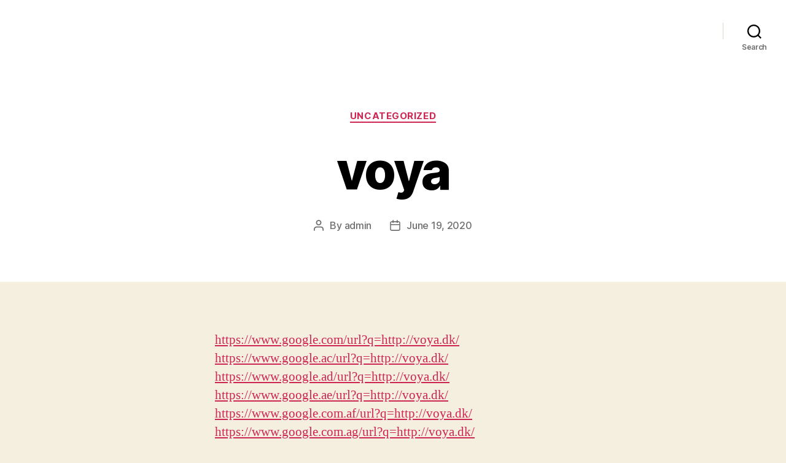

--- FILE ---
content_type: text/html; charset=UTF-8
request_url: https://ahrefs.seo-autopilot.eu/voya/
body_size: 16566
content:
<!DOCTYPE html>

<html class="no-js" lang="en-US">

	<head>

		<meta charset="UTF-8">
		<meta name="viewport" content="width=device-width, initial-scale=1.0" >

		<link rel="profile" href="https://gmpg.org/xfn/11">

		<meta name="google-site-verification" content="PlAFqYzg3oN6aYC7wY3r0lz3noXbyOUIOblz2zMQGzU" />
	<title>voya</title>
<meta name='robots' content='max-image-preview:large' />
<link rel="alternate" type="application/rss+xml" title=" &raquo; Feed" href="https://ahrefs.seo-autopilot.eu/feed/" />
<link rel="alternate" title="oEmbed (JSON)" type="application/json+oembed" href="https://ahrefs.seo-autopilot.eu/wp-json/oembed/1.0/embed?url=https%3A%2F%2Fahrefs.seo-autopilot.eu%2Fvoya%2F" />
<link rel="alternate" title="oEmbed (XML)" type="text/xml+oembed" href="https://ahrefs.seo-autopilot.eu/wp-json/oembed/1.0/embed?url=https%3A%2F%2Fahrefs.seo-autopilot.eu%2Fvoya%2F&#038;format=xml" />
<style id='wp-img-auto-sizes-contain-inline-css'>
img:is([sizes=auto i],[sizes^="auto," i]){contain-intrinsic-size:3000px 1500px}
/*# sourceURL=wp-img-auto-sizes-contain-inline-css */
</style>
<style id='wp-block-library-inline-css'>
:root{--wp-block-synced-color:#7a00df;--wp-block-synced-color--rgb:122,0,223;--wp-bound-block-color:var(--wp-block-synced-color);--wp-editor-canvas-background:#ddd;--wp-admin-theme-color:#007cba;--wp-admin-theme-color--rgb:0,124,186;--wp-admin-theme-color-darker-10:#006ba1;--wp-admin-theme-color-darker-10--rgb:0,107,160.5;--wp-admin-theme-color-darker-20:#005a87;--wp-admin-theme-color-darker-20--rgb:0,90,135;--wp-admin-border-width-focus:2px}@media (min-resolution:192dpi){:root{--wp-admin-border-width-focus:1.5px}}.wp-element-button{cursor:pointer}:root .has-very-light-gray-background-color{background-color:#eee}:root .has-very-dark-gray-background-color{background-color:#313131}:root .has-very-light-gray-color{color:#eee}:root .has-very-dark-gray-color{color:#313131}:root .has-vivid-green-cyan-to-vivid-cyan-blue-gradient-background{background:linear-gradient(135deg,#00d084,#0693e3)}:root .has-purple-crush-gradient-background{background:linear-gradient(135deg,#34e2e4,#4721fb 50%,#ab1dfe)}:root .has-hazy-dawn-gradient-background{background:linear-gradient(135deg,#faaca8,#dad0ec)}:root .has-subdued-olive-gradient-background{background:linear-gradient(135deg,#fafae1,#67a671)}:root .has-atomic-cream-gradient-background{background:linear-gradient(135deg,#fdd79a,#004a59)}:root .has-nightshade-gradient-background{background:linear-gradient(135deg,#330968,#31cdcf)}:root .has-midnight-gradient-background{background:linear-gradient(135deg,#020381,#2874fc)}:root{--wp--preset--font-size--normal:16px;--wp--preset--font-size--huge:42px}.has-regular-font-size{font-size:1em}.has-larger-font-size{font-size:2.625em}.has-normal-font-size{font-size:var(--wp--preset--font-size--normal)}.has-huge-font-size{font-size:var(--wp--preset--font-size--huge)}.has-text-align-center{text-align:center}.has-text-align-left{text-align:left}.has-text-align-right{text-align:right}.has-fit-text{white-space:nowrap!important}#end-resizable-editor-section{display:none}.aligncenter{clear:both}.items-justified-left{justify-content:flex-start}.items-justified-center{justify-content:center}.items-justified-right{justify-content:flex-end}.items-justified-space-between{justify-content:space-between}.screen-reader-text{border:0;clip-path:inset(50%);height:1px;margin:-1px;overflow:hidden;padding:0;position:absolute;width:1px;word-wrap:normal!important}.screen-reader-text:focus{background-color:#ddd;clip-path:none;color:#444;display:block;font-size:1em;height:auto;left:5px;line-height:normal;padding:15px 23px 14px;text-decoration:none;top:5px;width:auto;z-index:100000}html :where(.has-border-color){border-style:solid}html :where([style*=border-top-color]){border-top-style:solid}html :where([style*=border-right-color]){border-right-style:solid}html :where([style*=border-bottom-color]){border-bottom-style:solid}html :where([style*=border-left-color]){border-left-style:solid}html :where([style*=border-width]){border-style:solid}html :where([style*=border-top-width]){border-top-style:solid}html :where([style*=border-right-width]){border-right-style:solid}html :where([style*=border-bottom-width]){border-bottom-style:solid}html :where([style*=border-left-width]){border-left-style:solid}html :where(img[class*=wp-image-]){height:auto;max-width:100%}:where(figure){margin:0 0 1em}html :where(.is-position-sticky){--wp-admin--admin-bar--position-offset:var(--wp-admin--admin-bar--height,0px)}@media screen and (max-width:600px){html :where(.is-position-sticky){--wp-admin--admin-bar--position-offset:0px}}

/*# sourceURL=wp-block-library-inline-css */
</style><style id='global-styles-inline-css'>
:root{--wp--preset--aspect-ratio--square: 1;--wp--preset--aspect-ratio--4-3: 4/3;--wp--preset--aspect-ratio--3-4: 3/4;--wp--preset--aspect-ratio--3-2: 3/2;--wp--preset--aspect-ratio--2-3: 2/3;--wp--preset--aspect-ratio--16-9: 16/9;--wp--preset--aspect-ratio--9-16: 9/16;--wp--preset--color--black: #000000;--wp--preset--color--cyan-bluish-gray: #abb8c3;--wp--preset--color--white: #ffffff;--wp--preset--color--pale-pink: #f78da7;--wp--preset--color--vivid-red: #cf2e2e;--wp--preset--color--luminous-vivid-orange: #ff6900;--wp--preset--color--luminous-vivid-amber: #fcb900;--wp--preset--color--light-green-cyan: #7bdcb5;--wp--preset--color--vivid-green-cyan: #00d084;--wp--preset--color--pale-cyan-blue: #8ed1fc;--wp--preset--color--vivid-cyan-blue: #0693e3;--wp--preset--color--vivid-purple: #9b51e0;--wp--preset--color--accent: #cd2653;--wp--preset--color--primary: #000000;--wp--preset--color--secondary: #6d6d6d;--wp--preset--color--subtle-background: #dcd7ca;--wp--preset--color--background: #f5efe0;--wp--preset--gradient--vivid-cyan-blue-to-vivid-purple: linear-gradient(135deg,rgb(6,147,227) 0%,rgb(155,81,224) 100%);--wp--preset--gradient--light-green-cyan-to-vivid-green-cyan: linear-gradient(135deg,rgb(122,220,180) 0%,rgb(0,208,130) 100%);--wp--preset--gradient--luminous-vivid-amber-to-luminous-vivid-orange: linear-gradient(135deg,rgb(252,185,0) 0%,rgb(255,105,0) 100%);--wp--preset--gradient--luminous-vivid-orange-to-vivid-red: linear-gradient(135deg,rgb(255,105,0) 0%,rgb(207,46,46) 100%);--wp--preset--gradient--very-light-gray-to-cyan-bluish-gray: linear-gradient(135deg,rgb(238,238,238) 0%,rgb(169,184,195) 100%);--wp--preset--gradient--cool-to-warm-spectrum: linear-gradient(135deg,rgb(74,234,220) 0%,rgb(151,120,209) 20%,rgb(207,42,186) 40%,rgb(238,44,130) 60%,rgb(251,105,98) 80%,rgb(254,248,76) 100%);--wp--preset--gradient--blush-light-purple: linear-gradient(135deg,rgb(255,206,236) 0%,rgb(152,150,240) 100%);--wp--preset--gradient--blush-bordeaux: linear-gradient(135deg,rgb(254,205,165) 0%,rgb(254,45,45) 50%,rgb(107,0,62) 100%);--wp--preset--gradient--luminous-dusk: linear-gradient(135deg,rgb(255,203,112) 0%,rgb(199,81,192) 50%,rgb(65,88,208) 100%);--wp--preset--gradient--pale-ocean: linear-gradient(135deg,rgb(255,245,203) 0%,rgb(182,227,212) 50%,rgb(51,167,181) 100%);--wp--preset--gradient--electric-grass: linear-gradient(135deg,rgb(202,248,128) 0%,rgb(113,206,126) 100%);--wp--preset--gradient--midnight: linear-gradient(135deg,rgb(2,3,129) 0%,rgb(40,116,252) 100%);--wp--preset--font-size--small: 18px;--wp--preset--font-size--medium: 20px;--wp--preset--font-size--large: 26.25px;--wp--preset--font-size--x-large: 42px;--wp--preset--font-size--normal: 21px;--wp--preset--font-size--larger: 32px;--wp--preset--spacing--20: 0.44rem;--wp--preset--spacing--30: 0.67rem;--wp--preset--spacing--40: 1rem;--wp--preset--spacing--50: 1.5rem;--wp--preset--spacing--60: 2.25rem;--wp--preset--spacing--70: 3.38rem;--wp--preset--spacing--80: 5.06rem;--wp--preset--shadow--natural: 6px 6px 9px rgba(0, 0, 0, 0.2);--wp--preset--shadow--deep: 12px 12px 50px rgba(0, 0, 0, 0.4);--wp--preset--shadow--sharp: 6px 6px 0px rgba(0, 0, 0, 0.2);--wp--preset--shadow--outlined: 6px 6px 0px -3px rgb(255, 255, 255), 6px 6px rgb(0, 0, 0);--wp--preset--shadow--crisp: 6px 6px 0px rgb(0, 0, 0);}:where(.is-layout-flex){gap: 0.5em;}:where(.is-layout-grid){gap: 0.5em;}body .is-layout-flex{display: flex;}.is-layout-flex{flex-wrap: wrap;align-items: center;}.is-layout-flex > :is(*, div){margin: 0;}body .is-layout-grid{display: grid;}.is-layout-grid > :is(*, div){margin: 0;}:where(.wp-block-columns.is-layout-flex){gap: 2em;}:where(.wp-block-columns.is-layout-grid){gap: 2em;}:where(.wp-block-post-template.is-layout-flex){gap: 1.25em;}:where(.wp-block-post-template.is-layout-grid){gap: 1.25em;}.has-black-color{color: var(--wp--preset--color--black) !important;}.has-cyan-bluish-gray-color{color: var(--wp--preset--color--cyan-bluish-gray) !important;}.has-white-color{color: var(--wp--preset--color--white) !important;}.has-pale-pink-color{color: var(--wp--preset--color--pale-pink) !important;}.has-vivid-red-color{color: var(--wp--preset--color--vivid-red) !important;}.has-luminous-vivid-orange-color{color: var(--wp--preset--color--luminous-vivid-orange) !important;}.has-luminous-vivid-amber-color{color: var(--wp--preset--color--luminous-vivid-amber) !important;}.has-light-green-cyan-color{color: var(--wp--preset--color--light-green-cyan) !important;}.has-vivid-green-cyan-color{color: var(--wp--preset--color--vivid-green-cyan) !important;}.has-pale-cyan-blue-color{color: var(--wp--preset--color--pale-cyan-blue) !important;}.has-vivid-cyan-blue-color{color: var(--wp--preset--color--vivid-cyan-blue) !important;}.has-vivid-purple-color{color: var(--wp--preset--color--vivid-purple) !important;}.has-black-background-color{background-color: var(--wp--preset--color--black) !important;}.has-cyan-bluish-gray-background-color{background-color: var(--wp--preset--color--cyan-bluish-gray) !important;}.has-white-background-color{background-color: var(--wp--preset--color--white) !important;}.has-pale-pink-background-color{background-color: var(--wp--preset--color--pale-pink) !important;}.has-vivid-red-background-color{background-color: var(--wp--preset--color--vivid-red) !important;}.has-luminous-vivid-orange-background-color{background-color: var(--wp--preset--color--luminous-vivid-orange) !important;}.has-luminous-vivid-amber-background-color{background-color: var(--wp--preset--color--luminous-vivid-amber) !important;}.has-light-green-cyan-background-color{background-color: var(--wp--preset--color--light-green-cyan) !important;}.has-vivid-green-cyan-background-color{background-color: var(--wp--preset--color--vivid-green-cyan) !important;}.has-pale-cyan-blue-background-color{background-color: var(--wp--preset--color--pale-cyan-blue) !important;}.has-vivid-cyan-blue-background-color{background-color: var(--wp--preset--color--vivid-cyan-blue) !important;}.has-vivid-purple-background-color{background-color: var(--wp--preset--color--vivid-purple) !important;}.has-black-border-color{border-color: var(--wp--preset--color--black) !important;}.has-cyan-bluish-gray-border-color{border-color: var(--wp--preset--color--cyan-bluish-gray) !important;}.has-white-border-color{border-color: var(--wp--preset--color--white) !important;}.has-pale-pink-border-color{border-color: var(--wp--preset--color--pale-pink) !important;}.has-vivid-red-border-color{border-color: var(--wp--preset--color--vivid-red) !important;}.has-luminous-vivid-orange-border-color{border-color: var(--wp--preset--color--luminous-vivid-orange) !important;}.has-luminous-vivid-amber-border-color{border-color: var(--wp--preset--color--luminous-vivid-amber) !important;}.has-light-green-cyan-border-color{border-color: var(--wp--preset--color--light-green-cyan) !important;}.has-vivid-green-cyan-border-color{border-color: var(--wp--preset--color--vivid-green-cyan) !important;}.has-pale-cyan-blue-border-color{border-color: var(--wp--preset--color--pale-cyan-blue) !important;}.has-vivid-cyan-blue-border-color{border-color: var(--wp--preset--color--vivid-cyan-blue) !important;}.has-vivid-purple-border-color{border-color: var(--wp--preset--color--vivid-purple) !important;}.has-vivid-cyan-blue-to-vivid-purple-gradient-background{background: var(--wp--preset--gradient--vivid-cyan-blue-to-vivid-purple) !important;}.has-light-green-cyan-to-vivid-green-cyan-gradient-background{background: var(--wp--preset--gradient--light-green-cyan-to-vivid-green-cyan) !important;}.has-luminous-vivid-amber-to-luminous-vivid-orange-gradient-background{background: var(--wp--preset--gradient--luminous-vivid-amber-to-luminous-vivid-orange) !important;}.has-luminous-vivid-orange-to-vivid-red-gradient-background{background: var(--wp--preset--gradient--luminous-vivid-orange-to-vivid-red) !important;}.has-very-light-gray-to-cyan-bluish-gray-gradient-background{background: var(--wp--preset--gradient--very-light-gray-to-cyan-bluish-gray) !important;}.has-cool-to-warm-spectrum-gradient-background{background: var(--wp--preset--gradient--cool-to-warm-spectrum) !important;}.has-blush-light-purple-gradient-background{background: var(--wp--preset--gradient--blush-light-purple) !important;}.has-blush-bordeaux-gradient-background{background: var(--wp--preset--gradient--blush-bordeaux) !important;}.has-luminous-dusk-gradient-background{background: var(--wp--preset--gradient--luminous-dusk) !important;}.has-pale-ocean-gradient-background{background: var(--wp--preset--gradient--pale-ocean) !important;}.has-electric-grass-gradient-background{background: var(--wp--preset--gradient--electric-grass) !important;}.has-midnight-gradient-background{background: var(--wp--preset--gradient--midnight) !important;}.has-small-font-size{font-size: var(--wp--preset--font-size--small) !important;}.has-medium-font-size{font-size: var(--wp--preset--font-size--medium) !important;}.has-large-font-size{font-size: var(--wp--preset--font-size--large) !important;}.has-x-large-font-size{font-size: var(--wp--preset--font-size--x-large) !important;}
/*# sourceURL=global-styles-inline-css */
</style>

<style id='classic-theme-styles-inline-css'>
/*! This file is auto-generated */
.wp-block-button__link{color:#fff;background-color:#32373c;border-radius:9999px;box-shadow:none;text-decoration:none;padding:calc(.667em + 2px) calc(1.333em + 2px);font-size:1.125em}.wp-block-file__button{background:#32373c;color:#fff;text-decoration:none}
/*# sourceURL=/wp-includes/css/classic-themes.min.css */
</style>
<link rel='stylesheet' id='twentytwenty-style-css' href='https://ahrefs.seo-autopilot.eu/wp-content/themes/twentytwenty/style.css' media='all' />
<style id='twentytwenty-style-inline-css'>
.color-accent,.color-accent-hover:hover,.color-accent-hover:focus,:root .has-accent-color,.has-drop-cap:not(:focus):first-letter,.wp-block-button.is-style-outline,a { color: #cd2653; }blockquote,.border-color-accent,.border-color-accent-hover:hover,.border-color-accent-hover:focus { border-color: #cd2653; }button,.button,.faux-button,.wp-block-button__link,.wp-block-file .wp-block-file__button,input[type="button"],input[type="reset"],input[type="submit"],.bg-accent,.bg-accent-hover:hover,.bg-accent-hover:focus,:root .has-accent-background-color,.comment-reply-link { background-color: #cd2653; }.fill-children-accent,.fill-children-accent * { fill: #cd2653; }body,.entry-title a,:root .has-primary-color { color: #000000; }:root .has-primary-background-color { background-color: #000000; }cite,figcaption,.wp-caption-text,.post-meta,.entry-content .wp-block-archives li,.entry-content .wp-block-categories li,.entry-content .wp-block-latest-posts li,.wp-block-latest-comments__comment-date,.wp-block-latest-posts__post-date,.wp-block-embed figcaption,.wp-block-image figcaption,.wp-block-pullquote cite,.comment-metadata,.comment-respond .comment-notes,.comment-respond .logged-in-as,.pagination .dots,.entry-content hr:not(.has-background),hr.styled-separator,:root .has-secondary-color { color: #6d6d6d; }:root .has-secondary-background-color { background-color: #6d6d6d; }pre,fieldset,input,textarea,table,table *,hr { border-color: #dcd7ca; }caption,code,code,kbd,samp,.wp-block-table.is-style-stripes tbody tr:nth-child(odd),:root .has-subtle-background-background-color { background-color: #dcd7ca; }.wp-block-table.is-style-stripes { border-bottom-color: #dcd7ca; }.wp-block-latest-posts.is-grid li { border-top-color: #dcd7ca; }:root .has-subtle-background-color { color: #dcd7ca; }body:not(.overlay-header) .primary-menu > li > a,body:not(.overlay-header) .primary-menu > li > .icon,.modal-menu a,.footer-menu a, .footer-widgets a,#site-footer .wp-block-button.is-style-outline,.wp-block-pullquote:before,.singular:not(.overlay-header) .entry-header a,.archive-header a,.header-footer-group .color-accent,.header-footer-group .color-accent-hover:hover { color: #cd2653; }.social-icons a,#site-footer button:not(.toggle),#site-footer .button,#site-footer .faux-button,#site-footer .wp-block-button__link,#site-footer .wp-block-file__button,#site-footer input[type="button"],#site-footer input[type="reset"],#site-footer input[type="submit"] { background-color: #cd2653; }.header-footer-group,body:not(.overlay-header) #site-header .toggle,.menu-modal .toggle { color: #000000; }body:not(.overlay-header) .primary-menu ul { background-color: #000000; }body:not(.overlay-header) .primary-menu > li > ul:after { border-bottom-color: #000000; }body:not(.overlay-header) .primary-menu ul ul:after { border-left-color: #000000; }.site-description,body:not(.overlay-header) .toggle-inner .toggle-text,.widget .post-date,.widget .rss-date,.widget_archive li,.widget_categories li,.widget cite,.widget_pages li,.widget_meta li,.widget_nav_menu li,.powered-by-wordpress,.to-the-top,.singular .entry-header .post-meta,.singular:not(.overlay-header) .entry-header .post-meta a { color: #6d6d6d; }.header-footer-group pre,.header-footer-group fieldset,.header-footer-group input,.header-footer-group textarea,.header-footer-group table,.header-footer-group table *,.footer-nav-widgets-wrapper,#site-footer,.menu-modal nav *,.footer-widgets-outer-wrapper,.footer-top { border-color: #dcd7ca; }.header-footer-group table caption,body:not(.overlay-header) .header-inner .toggle-wrapper::before { background-color: #dcd7ca; }
/*# sourceURL=twentytwenty-style-inline-css */
</style>
<link rel='stylesheet' id='twentytwenty-print-style-css' href='https://ahrefs.seo-autopilot.eu/wp-content/themes/twentytwenty/print.css' media='print' />
<script src="https://ahrefs.seo-autopilot.eu/wp-content/themes/twentytwenty/assets/js/index.js" id="twentytwenty-js-js" async></script>
<link rel="canonical" href="https://ahrefs.seo-autopilot.eu/voya/" />
	<script>document.documentElement.className = document.documentElement.className.replace( 'no-js', 'js' );</script>
	
	</head>

	<body data-rsssl=1 class="wp-singular post-template-default single single-post postid-150 single-format-standard wp-embed-responsive wp-theme-twentytwenty singular enable-search-modal missing-post-thumbnail has-single-pagination showing-comments show-avatars footer-top-hidden">

		<a class="skip-link screen-reader-text" href="#site-content">Skip to the content</a>
		<header id="site-header" class="header-footer-group" role="banner">

			<div class="header-inner section-inner">

				<div class="header-titles-wrapper">

					
						<button class="toggle search-toggle mobile-search-toggle" data-toggle-target=".search-modal" data-toggle-body-class="showing-search-modal" data-set-focus=".search-modal .search-field" aria-expanded="false">
							<span class="toggle-inner">
								<span class="toggle-icon">
									<svg class="svg-icon" aria-hidden="true" role="img" focusable="false" xmlns="http://www.w3.org/2000/svg" width="23" height="23" viewBox="0 0 23 23"><path d="M38.710696,48.0601792 L43,52.3494831 L41.3494831,54 L37.0601792,49.710696 C35.2632422,51.1481185 32.9839107,52.0076499 30.5038249,52.0076499 C24.7027226,52.0076499 20,47.3049272 20,41.5038249 C20,35.7027226 24.7027226,31 30.5038249,31 C36.3049272,31 41.0076499,35.7027226 41.0076499,41.5038249 C41.0076499,43.9839107 40.1481185,46.2632422 38.710696,48.0601792 Z M36.3875844,47.1716785 C37.8030221,45.7026647 38.6734666,43.7048964 38.6734666,41.5038249 C38.6734666,36.9918565 35.0157934,33.3341833 30.5038249,33.3341833 C25.9918565,33.3341833 22.3341833,36.9918565 22.3341833,41.5038249 C22.3341833,46.0157934 25.9918565,49.6734666 30.5038249,49.6734666 C32.7048964,49.6734666 34.7026647,48.8030221 36.1716785,47.3875844 C36.2023931,47.347638 36.2360451,47.3092237 36.2726343,47.2726343 C36.3092237,47.2360451 36.347638,47.2023931 36.3875844,47.1716785 Z" transform="translate(-20 -31)" /></svg>								</span>
								<span class="toggle-text">Search</span>
							</span>
						</button><!-- .search-toggle -->

					
					<div class="header-titles">

						<div class="site-title faux-heading"><a href="https://ahrefs.seo-autopilot.eu/"></a></div>
					</div><!-- .header-titles -->

					<button class="toggle nav-toggle mobile-nav-toggle" data-toggle-target=".menu-modal"  data-toggle-body-class="showing-menu-modal" aria-expanded="false" data-set-focus=".close-nav-toggle">
						<span class="toggle-inner">
							<span class="toggle-icon">
								<svg class="svg-icon" aria-hidden="true" role="img" focusable="false" xmlns="http://www.w3.org/2000/svg" width="26" height="7" viewBox="0 0 26 7"><path fill-rule="evenodd" d="M332.5,45 C330.567003,45 329,43.4329966 329,41.5 C329,39.5670034 330.567003,38 332.5,38 C334.432997,38 336,39.5670034 336,41.5 C336,43.4329966 334.432997,45 332.5,45 Z M342,45 C340.067003,45 338.5,43.4329966 338.5,41.5 C338.5,39.5670034 340.067003,38 342,38 C343.932997,38 345.5,39.5670034 345.5,41.5 C345.5,43.4329966 343.932997,45 342,45 Z M351.5,45 C349.567003,45 348,43.4329966 348,41.5 C348,39.5670034 349.567003,38 351.5,38 C353.432997,38 355,39.5670034 355,41.5 C355,43.4329966 353.432997,45 351.5,45 Z" transform="translate(-329 -38)" /></svg>							</span>
							<span class="toggle-text">Menu</span>
						</span>
					</button><!-- .nav-toggle -->

				</div><!-- .header-titles-wrapper -->

				<div class="header-navigation-wrapper">

					
							<nav class="primary-menu-wrapper" aria-label="Horizontal" role="navigation">

								<ul class="primary-menu reset-list-style">

								
								</ul>

							</nav><!-- .primary-menu-wrapper -->

						
						<div class="header-toggles hide-no-js">

						
							<div class="toggle-wrapper search-toggle-wrapper">

								<button class="toggle search-toggle desktop-search-toggle" data-toggle-target=".search-modal" data-toggle-body-class="showing-search-modal" data-set-focus=".search-modal .search-field" aria-expanded="false">
									<span class="toggle-inner">
										<svg class="svg-icon" aria-hidden="true" role="img" focusable="false" xmlns="http://www.w3.org/2000/svg" width="23" height="23" viewBox="0 0 23 23"><path d="M38.710696,48.0601792 L43,52.3494831 L41.3494831,54 L37.0601792,49.710696 C35.2632422,51.1481185 32.9839107,52.0076499 30.5038249,52.0076499 C24.7027226,52.0076499 20,47.3049272 20,41.5038249 C20,35.7027226 24.7027226,31 30.5038249,31 C36.3049272,31 41.0076499,35.7027226 41.0076499,41.5038249 C41.0076499,43.9839107 40.1481185,46.2632422 38.710696,48.0601792 Z M36.3875844,47.1716785 C37.8030221,45.7026647 38.6734666,43.7048964 38.6734666,41.5038249 C38.6734666,36.9918565 35.0157934,33.3341833 30.5038249,33.3341833 C25.9918565,33.3341833 22.3341833,36.9918565 22.3341833,41.5038249 C22.3341833,46.0157934 25.9918565,49.6734666 30.5038249,49.6734666 C32.7048964,49.6734666 34.7026647,48.8030221 36.1716785,47.3875844 C36.2023931,47.347638 36.2360451,47.3092237 36.2726343,47.2726343 C36.3092237,47.2360451 36.347638,47.2023931 36.3875844,47.1716785 Z" transform="translate(-20 -31)" /></svg>										<span class="toggle-text">Search</span>
									</span>
								</button><!-- .search-toggle -->

							</div>

							
						</div><!-- .header-toggles -->
						
				</div><!-- .header-navigation-wrapper -->

			</div><!-- .header-inner -->

			<div class="search-modal cover-modal header-footer-group" data-modal-target-string=".search-modal">

	<div class="search-modal-inner modal-inner">

		<div class="section-inner">

			<form role="search" aria-label="Search for:" method="get" class="search-form" action="https://ahrefs.seo-autopilot.eu/">
	<label for="search-form-1">
		<span class="screen-reader-text">Search for:</span>
		<input type="search" id="search-form-1" class="search-field" placeholder="Search &hellip;" value="" name="s" />
	</label>
	<input type="submit" class="search-submit" value="Search" />
</form>

			<button class="toggle search-untoggle close-search-toggle fill-children-current-color" data-toggle-target=".search-modal" data-toggle-body-class="showing-search-modal" data-set-focus=".search-modal .search-field">
				<span class="screen-reader-text">Close search</span>
				<svg class="svg-icon" aria-hidden="true" role="img" focusable="false" xmlns="http://www.w3.org/2000/svg" width="16" height="16" viewBox="0 0 16 16"><polygon fill="" fill-rule="evenodd" points="6.852 7.649 .399 1.195 1.445 .149 7.899 6.602 14.352 .149 15.399 1.195 8.945 7.649 15.399 14.102 14.352 15.149 7.899 8.695 1.445 15.149 .399 14.102" /></svg>			</button><!-- .search-toggle -->

		</div><!-- .section-inner -->

	</div><!-- .search-modal-inner -->

</div><!-- .menu-modal -->

		</header><!-- #site-header -->

		
<div class="menu-modal cover-modal header-footer-group" data-modal-target-string=".menu-modal">

	<div class="menu-modal-inner modal-inner">

		<div class="menu-wrapper section-inner">

			<div class="menu-top">

				<button class="toggle close-nav-toggle fill-children-current-color" data-toggle-target=".menu-modal" data-toggle-body-class="showing-menu-modal" aria-expanded="false" data-set-focus=".menu-modal">
					<span class="toggle-text">Close Menu</span>
					<svg class="svg-icon" aria-hidden="true" role="img" focusable="false" xmlns="http://www.w3.org/2000/svg" width="16" height="16" viewBox="0 0 16 16"><polygon fill="" fill-rule="evenodd" points="6.852 7.649 .399 1.195 1.445 .149 7.899 6.602 14.352 .149 15.399 1.195 8.945 7.649 15.399 14.102 14.352 15.149 7.899 8.695 1.445 15.149 .399 14.102" /></svg>				</button><!-- .nav-toggle -->

				
					<nav class="mobile-menu" aria-label="Mobile" role="navigation">

						<ul class="modal-menu reset-list-style">

						
						</ul>

					</nav>

					
			</div><!-- .menu-top -->

			<div class="menu-bottom">

				
			</div><!-- .menu-bottom -->

		</div><!-- .menu-wrapper -->

	</div><!-- .menu-modal-inner -->

</div><!-- .menu-modal -->

<main id="site-content" role="main">

	
<article class="post-150 post type-post status-publish format-standard hentry category-uncategorized" id="post-150">

	
<header class="entry-header has-text-align-center header-footer-group">

	<div class="entry-header-inner section-inner medium">

		
			<div class="entry-categories">
				<span class="screen-reader-text">Categories</span>
				<div class="entry-categories-inner">
					<a href="https://ahrefs.seo-autopilot.eu/category/uncategorized/" rel="category tag">Uncategorized</a>				</div><!-- .entry-categories-inner -->
			</div><!-- .entry-categories -->

			<h1 class="entry-title">voya</h1>
		<div class="post-meta-wrapper post-meta-single post-meta-single-top">

			<ul class="post-meta">

									<li class="post-author meta-wrapper">
						<span class="meta-icon">
							<span class="screen-reader-text">Post author</span>
							<svg class="svg-icon" aria-hidden="true" role="img" focusable="false" xmlns="http://www.w3.org/2000/svg" width="18" height="20" viewBox="0 0 18 20"><path fill="" d="M18,19 C18,19.5522847 17.5522847,20 17,20 C16.4477153,20 16,19.5522847 16,19 L16,17 C16,15.3431458 14.6568542,14 13,14 L5,14 C3.34314575,14 2,15.3431458 2,17 L2,19 C2,19.5522847 1.55228475,20 1,20 C0.44771525,20 0,19.5522847 0,19 L0,17 C0,14.2385763 2.23857625,12 5,12 L13,12 C15.7614237,12 18,14.2385763 18,17 L18,19 Z M9,10 C6.23857625,10 4,7.76142375 4,5 C4,2.23857625 6.23857625,0 9,0 C11.7614237,0 14,2.23857625 14,5 C14,7.76142375 11.7614237,10 9,10 Z M9,8 C10.6568542,8 12,6.65685425 12,5 C12,3.34314575 10.6568542,2 9,2 C7.34314575,2 6,3.34314575 6,5 C6,6.65685425 7.34314575,8 9,8 Z" /></svg>						</span>
						<span class="meta-text">
							By <a href="https://ahrefs.seo-autopilot.eu/author/ahrefsstealthcode/">admin</a>						</span>
					</li>
										<li class="post-date meta-wrapper">
						<span class="meta-icon">
							<span class="screen-reader-text">Post date</span>
							<svg class="svg-icon" aria-hidden="true" role="img" focusable="false" xmlns="http://www.w3.org/2000/svg" width="18" height="19" viewBox="0 0 18 19"><path fill="" d="M4.60069444,4.09375 L3.25,4.09375 C2.47334957,4.09375 1.84375,4.72334957 1.84375,5.5 L1.84375,7.26736111 L16.15625,7.26736111 L16.15625,5.5 C16.15625,4.72334957 15.5266504,4.09375 14.75,4.09375 L13.3993056,4.09375 L13.3993056,4.55555556 C13.3993056,5.02154581 13.0215458,5.39930556 12.5555556,5.39930556 C12.0895653,5.39930556 11.7118056,5.02154581 11.7118056,4.55555556 L11.7118056,4.09375 L6.28819444,4.09375 L6.28819444,4.55555556 C6.28819444,5.02154581 5.9104347,5.39930556 5.44444444,5.39930556 C4.97845419,5.39930556 4.60069444,5.02154581 4.60069444,4.55555556 L4.60069444,4.09375 Z M6.28819444,2.40625 L11.7118056,2.40625 L11.7118056,1 C11.7118056,0.534009742 12.0895653,0.15625 12.5555556,0.15625 C13.0215458,0.15625 13.3993056,0.534009742 13.3993056,1 L13.3993056,2.40625 L14.75,2.40625 C16.4586309,2.40625 17.84375,3.79136906 17.84375,5.5 L17.84375,15.875 C17.84375,17.5836309 16.4586309,18.96875 14.75,18.96875 L3.25,18.96875 C1.54136906,18.96875 0.15625,17.5836309 0.15625,15.875 L0.15625,5.5 C0.15625,3.79136906 1.54136906,2.40625 3.25,2.40625 L4.60069444,2.40625 L4.60069444,1 C4.60069444,0.534009742 4.97845419,0.15625 5.44444444,0.15625 C5.9104347,0.15625 6.28819444,0.534009742 6.28819444,1 L6.28819444,2.40625 Z M1.84375,8.95486111 L1.84375,15.875 C1.84375,16.6516504 2.47334957,17.28125 3.25,17.28125 L14.75,17.28125 C15.5266504,17.28125 16.15625,16.6516504 16.15625,15.875 L16.15625,8.95486111 L1.84375,8.95486111 Z" /></svg>						</span>
						<span class="meta-text">
							<a href="https://ahrefs.seo-autopilot.eu/voya/">June 19, 2020</a>
						</span>
					</li>
					
			</ul><!-- .post-meta -->

		</div><!-- .post-meta-wrapper -->

		
	</div><!-- .entry-header-inner -->

</header><!-- .entry-header -->

	<div class="post-inner thin ">

		<div class="entry-content">

			<p><a href="https://www.google.com/url?q=http://voya.dk/">https://www.google.com/url?q=http://voya.dk/</a><br />
<a href="https://www.google.ac/url?q=http://voya.dk/">https://www.google.ac/url?q=http://voya.dk/</a><br />
<a href="https://www.google.ad/url?q=http://voya.dk/">https://www.google.ad/url?q=http://voya.dk/</a><br />
<a href="https://www.google.ae/url?q=http://voya.dk/">https://www.google.ae/url?q=http://voya.dk/</a><br />
<a href="https://www.google.com.af/url?q=http://voya.dk/">https://www.google.com.af/url?q=http://voya.dk/</a><br />
<a href="https://www.google.com.ag/url?q=http://voya.dk/">https://www.google.com.ag/url?q=http://voya.dk/</a><br />
<a href="https://www.google.com.ai/url?q=http://voya.dk/">https://www.google.com.ai/url?q=http://voya.dk/</a><br />
<a href="https://www.google.al/url?q=http://voya.dk/">https://www.google.al/url?q=http://voya.dk/</a><br />
<a href="https://www.google.am/url?q=http://voya.dk/">https://www.google.am/url?q=http://voya.dk/</a><br />
<a href="https://www.google.co.ao/url?q=http://voya.dk/">https://www.google.co.ao/url?q=http://voya.dk/</a><br />
<a href="https://www.google.com.ar/url?q=http://voya.dk/">https://www.google.com.ar/url?q=http://voya.dk/</a><br />
<a href="https://www.google.as/url?q=http://voya.dk/">https://www.google.as/url?q=http://voya.dk/</a><br />
<a href="https://www.google.at/url?q=http://voya.dk/">https://www.google.at/url?q=http://voya.dk/</a><br />
<a href="https://www.google.com.au/url?q=http://voya.dk/">https://www.google.com.au/url?q=http://voya.dk/</a><br />
<a href="https://www.google.az/url?q=http://voya.dk/">https://www.google.az/url?q=http://voya.dk/</a><br />
<a href="https://www.google.ba/url?q=http://voya.dk/">https://www.google.ba/url?q=http://voya.dk/</a><br />
<a href="https://www.google.com.bd/url?q=http://voya.dk/">https://www.google.com.bd/url?q=http://voya.dk/</a><br />
<a href="https://www.google.be/url?q=http://voya.dk/">https://www.google.be/url?q=http://voya.dk/</a><br />
<a href="https://www.google.bf/url?q=http://voya.dk/">https://www.google.bf/url?q=http://voya.dk/</a><br />
<a href="https://www.google.bg/url?q=http://voya.dk/">https://www.google.bg/url?q=http://voya.dk/</a><br />
<a href="https://www.google.com.bh/url?q=http://voya.dk/">https://www.google.com.bh/url?q=http://voya.dk/</a><br />
<a href="https://www.google.bi/url?q=http://voya.dk/">https://www.google.bi/url?q=http://voya.dk/</a><br />
<a href="https://www.google.bj/url?q=http://voya.dk/">https://www.google.bj/url?q=http://voya.dk/</a><br />
<a href="https://www.google.com.bn/url?q=http://voya.dk/">https://www.google.com.bn/url?q=http://voya.dk/</a><br />
<a href="https://www.google.com.bo/url?q=http://voya.dk/">https://www.google.com.bo/url?q=http://voya.dk/</a><br />
<a href="https://www.google.com.br/url?q=http://voya.dk/">https://www.google.com.br/url?q=http://voya.dk/</a><br />
<a href="https://www.google.bs/url?q=http://voya.dk/">https://www.google.bs/url?q=http://voya.dk/</a><br />
<a href="https://www.google.bt/url?q=http://voya.dk/">https://www.google.bt/url?q=http://voya.dk/</a><br />
<a href="https://www.google.co.bw/url?q=http://voya.dk/">https://www.google.co.bw/url?q=http://voya.dk/</a><br />
<a href="https://www.google.by/url?q=http://voya.dk/">https://www.google.by/url?q=http://voya.dk/</a><br />
<a href="https://www.google.com.bz/url?q=http://voya.dk/">https://www.google.com.bz/url?q=http://voya.dk/</a><br />
<a href="https://www.google.ca/url?q=http://voya.dk/">https://www.google.ca/url?q=http://voya.dk/</a><br />
<a href="https://www.google.com.kh/url?q=http://voya.dk/">https://www.google.com.kh/url?q=http://voya.dk/</a><br />
<a href="https://www.google.cc/url?q=http://voya.dk/">https://www.google.cc/url?q=http://voya.dk/</a><br />
<a href="https://www.google.cd/url?q=http://voya.dk/">https://www.google.cd/url?q=http://voya.dk/</a><br />
<a href="https://www.google.cf/url?q=http://voya.dk/">https://www.google.cf/url?q=http://voya.dk/</a><br />
<a href="https://www.google.cat/url?q=http://voya.dk/">https://www.google.cat/url?q=http://voya.dk/</a><br />
<a href="https://www.google.cg/url?q=http://voya.dk/">https://www.google.cg/url?q=http://voya.dk/</a><br />
<a href="https://www.google.ch/url?q=http://voya.dk/">https://www.google.ch/url?q=http://voya.dk/</a><br />
<a href="https://www.google.ci/url?q=http://voya.dk/">https://www.google.ci/url?q=http://voya.dk/</a><br />
<a href="https://www.google.co.ck/url?q=http://voya.dk/">https://www.google.co.ck/url?q=http://voya.dk/</a><br />
<a href="https://www.google.cl/url?q=http://voya.dk/">https://www.google.cl/url?q=http://voya.dk/</a><br />
<a href="https://www.google.cm/url?q=http://voya.dk/">https://www.google.cm/url?q=http://voya.dk/</a><br />
<a href="https://www.google.cn/url?q=http://voya.dk/">https://www.google.cn/url?q=http://voya.dk/</a><br />
<a href="https://www.google.com.co/url?q=http://voya.dk/">https://www.google.com.co/url?q=http://voya.dk/</a><br />
<a href="https://www.google.co.cr/url?q=http://voya.dk/">https://www.google.co.cr/url?q=http://voya.dk/</a><br />
<a href="https://www.google.com.cu/url?q=http://voya.dk/">https://www.google.com.cu/url?q=http://voya.dk/</a><br />
<a href="https://www.google.cv/url?q=http://voya.dk/">https://www.google.cv/url?q=http://voya.dk/</a><br />
<a href="https://www.google.com.cy/url?q=http://voya.dk/">https://www.google.com.cy/url?q=http://voya.dk/</a><br />
<a href="https://www.google.cz/url?q=http://voya.dk/">https://www.google.cz/url?q=http://voya.dk/</a><br />
<a href="https://www.google.de/url?q=http://voya.dk/">https://www.google.de/url?q=http://voya.dk/</a><br />
<a href="https://www.google.dj/url?q=http://voya.dk/">https://www.google.dj/url?q=http://voya.dk/</a><br />
<a href="https://www.google.dk/url?q=http://voya.dk/">https://www.google.dk/url?q=http://voya.dk/</a><br />
<a href="https://www.google.dm/url?q=http://voya.dk/">https://www.google.dm/url?q=http://voya.dk/</a><br />
<a href="https://www.google.com.do/url?q=http://voya.dk/">https://www.google.com.do/url?q=http://voya.dk/</a><br />
<a href="https://www.google.dz/url?q=http://voya.dk/">https://www.google.dz/url?q=http://voya.dk/</a><br />
<a href="https://www.google.com.ec/url?q=http://voya.dk/">https://www.google.com.ec/url?q=http://voya.dk/</a><br />
<a href="https://www.google.ee/url?q=http://voya.dk/">https://www.google.ee/url?q=http://voya.dk/</a><br />
<a href="https://www.google.com.eg/url?q=http://voya.dk/">https://www.google.com.eg/url?q=http://voya.dk/</a><br />
<a href="https://www.google.es/url?q=http://voya.dk/">https://www.google.es/url?q=http://voya.dk/</a><br />
<a href="https://www.google.com.et/url?q=http://voya.dk/">https://www.google.com.et/url?q=http://voya.dk/</a><br />
<a href="https://www.google.fi/url?q=http://voya.dk/">https://www.google.fi/url?q=http://voya.dk/</a><br />
<a href="https://www.google.com.fj/url?q=http://voya.dk/">https://www.google.com.fj/url?q=http://voya.dk/</a><br />
<a href="https://www.google.fm/url?q=http://voya.dk/">https://www.google.fm/url?q=http://voya.dk/</a><br />
<a href="https://www.google.fr/url?q=http://voya.dk/">https://www.google.fr/url?q=http://voya.dk/</a><br />
<a href="https://www.google.ga/url?q=http://voya.dk/">https://www.google.ga/url?q=http://voya.dk/</a><br />
<a href="https://www.google.ge/url?q=http://voya.dk/">https://www.google.ge/url?q=http://voya.dk/</a><br />
<a href="https://www.google.gg/url?q=http://voya.dk/">https://www.google.gg/url?q=http://voya.dk/</a><br />
<a href="https://www.google.com.gh/url?q=http://voya.dk/">https://www.google.com.gh/url?q=http://voya.dk/</a><br />
<a href="https://www.google.com.gi/url?q=http://voya.dk/">https://www.google.com.gi/url?q=http://voya.dk/</a><br />
<a href="https://www.google.gl/url?q=http://voya.dk/">https://www.google.gl/url?q=http://voya.dk/</a><br />
<a href="https://www.google.gm/url?q=http://voya.dk/">https://www.google.gm/url?q=http://voya.dk/</a><br />
<a href="https://www.google.gp/url?q=http://voya.dk/">https://www.google.gp/url?q=http://voya.dk/</a><br />
<a href="https://www.google.gr/url?q=http://voya.dk/">https://www.google.gr/url?q=http://voya.dk/</a><br />
<a href="https://www.google.com.gt/url?q=http://voya.dk/">https://www.google.com.gt/url?q=http://voya.dk/</a><br />
<a href="https://www.google.gy/url?q=http://voya.dk/">https://www.google.gy/url?q=http://voya.dk/</a><br />
<a href="https://www.google.com.hk/url?q=http://voya.dk/">https://www.google.com.hk/url?q=http://voya.dk/</a><br />
<a href="https://www.google.hn/url?q=http://voya.dk/">https://www.google.hn/url?q=http://voya.dk/</a><br />
<a href="https://www.google.hr/url?q=http://voya.dk/">https://www.google.hr/url?q=http://voya.dk/</a><br />
<a href="https://www.google.ht/url?q=http://voya.dk/">https://www.google.ht/url?q=http://voya.dk/</a><br />
<a href="https://www.google.hu/url?q=http://voya.dk/">https://www.google.hu/url?q=http://voya.dk/</a><br />
<a href="https://www.google.co.id/url?q=http://voya.dk/">https://www.google.co.id/url?q=http://voya.dk/</a><br />
<a href="https://www.google.iq/url?q=http://voya.dk/">https://www.google.iq/url?q=http://voya.dk/</a><br />
<a href="https://www.google.ie/url?q=http://voya.dk/">https://www.google.ie/url?q=http://voya.dk/</a><br />
<a href="https://www.google.co.il/url?q=http://voya.dk/">https://www.google.co.il/url?q=http://voya.dk/</a><br />
<a href="https://www.google.im/url?q=http://voya.dk/">https://www.google.im/url?q=http://voya.dk/</a><br />
<a href="https://www.google.co.in/url?q=http://voya.dk/">https://www.google.co.in/url?q=http://voya.dk/</a><br />
<a href="https://www.google.is/url?q=http://voya.dk/">https://www.google.is/url?q=http://voya.dk/</a><br />
<a href="https://www.google.it/url?q=http://voya.dk/">https://www.google.it/url?q=http://voya.dk/</a><br />
<a href="https://www.google.je/url?q=http://voya.dk/">https://www.google.je/url?q=http://voya.dk/</a><br />
<a href="https://www.google.com.jm/url?q=http://voya.dk/">https://www.google.com.jm/url?q=http://voya.dk/</a><br />
<a href="https://www.google.jo/url?q=http://voya.dk/">https://www.google.jo/url?q=http://voya.dk/</a><br />
<a href="https://www.google.co.jp/url?q=http://voya.dk/">https://www.google.co.jp/url?q=http://voya.dk/</a><br />
<a href="https://www.google.co.ke/url?q=http://voya.dk/">https://www.google.co.ke/url?q=http://voya.dk/</a><br />
<a href="https://www.google.ki/url?q=http://voya.dk/">https://www.google.ki/url?q=http://voya.dk/</a><br />
<a href="https://www.google.kg/url?q=http://voya.dk/">https://www.google.kg/url?q=http://voya.dk/</a><br />
<a href="https://www.google.co.kr/url?q=http://voya.dk/">https://www.google.co.kr/url?q=http://voya.dk/</a><br />
<a href="https://www.google.com.kw/url?q=http://voya.dk/">https://www.google.com.kw/url?q=http://voya.dk/</a><br />
<a href="https://www.google.kz/url?q=http://voya.dk/">https://www.google.kz/url?q=http://voya.dk/</a><br />
<a href="https://www.google.la/url?q=http://voya.dk/">https://www.google.la/url?q=http://voya.dk/</a><br />
<a href="https://www.google.com.lb/url?q=http://voya.dk/">https://www.google.com.lb/url?q=http://voya.dk/</a><br />
<a href="https://www.google.li/url?q=http://voya.dk/">https://www.google.li/url?q=http://voya.dk/</a><br />
<a href="https://www.google.lk/url?q=http://voya.dk/">https://www.google.lk/url?q=http://voya.dk/</a><br />
<a href="https://www.google.co.ls/url?q=http://voya.dk/">https://www.google.co.ls/url?q=http://voya.dk/</a><br />
<a href="https://www.google.lt/url?q=http://voya.dk/">https://www.google.lt/url?q=http://voya.dk/</a><br />
<a href="https://www.google.lu/url?q=http://voya.dk/">https://www.google.lu/url?q=http://voya.dk/</a><br />
<a href="https://www.google.lv/url?q=http://voya.dk/">https://www.google.lv/url?q=http://voya.dk/</a><br />
<a href="https://www.google.com.ly/url?q=http://voya.dk/">https://www.google.com.ly/url?q=http://voya.dk/</a><br />
<a href="https://www.google.co.ma/url?q=http://voya.dk/">https://www.google.co.ma/url?q=http://voya.dk/</a><br />
<a href="https://www.google.md/url?q=http://voya.dk/">https://www.google.md/url?q=http://voya.dk/</a><br />
<a href="https://www.google.me/url?q=http://voya.dk/">https://www.google.me/url?q=http://voya.dk/</a><br />
<a href="https://www.google.mg/url?q=http://voya.dk/">https://www.google.mg/url?q=http://voya.dk/</a><br />
<a href="https://www.google.mk/url?q=http://voya.dk/">https://www.google.mk/url?q=http://voya.dk/</a><br />
<a href="https://www.google.ml/url?q=http://voya.dk/">https://www.google.ml/url?q=http://voya.dk/</a><br />
<a href="https://www.google.com.mm/url?q=http://voya.dk/">https://www.google.com.mm/url?q=http://voya.dk/</a><br />
<a href="https://www.google.mn/url?q=http://voya.dk/">https://www.google.mn/url?q=http://voya.dk/</a><br />
<a href="https://www.google.ms/url?q=http://voya.dk/">https://www.google.ms/url?q=http://voya.dk/</a><br />
<a href="https://www.google.com.mt/url?q=http://voya.dk/">https://www.google.com.mt/url?q=http://voya.dk/</a><br />
<a href="https://www.google.mu/url?q=http://voya.dk/">https://www.google.mu/url?q=http://voya.dk/</a><br />
<a href="https://www.google.mv/url?q=http://voya.dk/">https://www.google.mv/url?q=http://voya.dk/</a><br />
<a href="https://www.google.mw/url?q=http://voya.dk/">https://www.google.mw/url?q=http://voya.dk/</a><br />
<a href="https://www.google.com.mx/url?q=http://voya.dk/">https://www.google.com.mx/url?q=http://voya.dk/</a><br />
<a href="https://www.google.com.my/url?q=http://voya.dk/">https://www.google.com.my/url?q=http://voya.dk/</a><br />
<a href="https://www.google.co.mz/url?q=http://voya.dk/">https://www.google.co.mz/url?q=http://voya.dk/</a><br />
<a href="https://www.google.com.na/url?q=http://voya.dk/">https://www.google.com.na/url?q=http://voya.dk/</a><br />
<a href="https://www.google.ne/url?q=http://voya.dk/">https://www.google.ne/url?q=http://voya.dk/</a><br />
<a href="https://www.google.com.nf/url?q=http://voya.dk/">https://www.google.com.nf/url?q=http://voya.dk/</a><br />
<a href="https://www.google.com.ng/url?q=http://voya.dk/">https://www.google.com.ng/url?q=http://voya.dk/</a><br />
<a href="https://www.google.com.ni/url?q=http://voya.dk/">https://www.google.com.ni/url?q=http://voya.dk/</a><br />
<a href="https://www.google.nl/url?q=http://voya.dk/">https://www.google.nl/url?q=http://voya.dk/</a><br />
<a href="https://www.google.no/url?q=http://voya.dk/">https://www.google.no/url?q=http://voya.dk/</a><br />
<a href="https://www.google.com.np/url?q=http://voya.dk/">https://www.google.com.np/url?q=http://voya.dk/</a><br />
<a href="https://www.google.nr/url?q=http://voya.dk/">https://www.google.nr/url?q=http://voya.dk/</a><br />
<a href="https://www.google.nu/url?q=http://voya.dk/">https://www.google.nu/url?q=http://voya.dk/</a><br />
<a href="https://www.google.co.nz/url?q=http://voya.dk/">https://www.google.co.nz/url?q=http://voya.dk/</a><br />
<a href="https://www.google.com.om/url?q=http://voya.dk/">https://www.google.com.om/url?q=http://voya.dk/</a><br />
<a href="https://www.google.com.pk/url?q=http://voya.dk/">https://www.google.com.pk/url?q=http://voya.dk/</a><br />
<a href="https://www.google.com.pa/url?q=http://voya.dk/">https://www.google.com.pa/url?q=http://voya.dk/</a><br />
<a href="https://www.google.com.pe/url?q=http://voya.dk/">https://www.google.com.pe/url?q=http://voya.dk/</a><br />
<a href="https://www.google.com.ph/url?q=http://voya.dk/">https://www.google.com.ph/url?q=http://voya.dk/</a><br />
<a href="https://www.google.pl/url?q=http://voya.dk/">https://www.google.pl/url?q=http://voya.dk/</a><br />
<a href="https://www.google.com.pg/url?q=http://voya.dk/">https://www.google.com.pg/url?q=http://voya.dk/</a><br />
<a href="https://www.google.pn/url?q=http://voya.dk/">https://www.google.pn/url?q=http://voya.dk/</a><br />
<a href="https://www.google.com.pr/url?q=http://voya.dk/">https://www.google.com.pr/url?q=http://voya.dk/</a><br />
<a href="https://www.google.ps/url?q=http://voya.dk/">https://www.google.ps/url?q=http://voya.dk/</a><br />
<a href="https://www.google.pt/url?q=http://voya.dk/">https://www.google.pt/url?q=http://voya.dk/</a><br />
<a href="https://www.google.com.py/url?q=http://voya.dk/">https://www.google.com.py/url?q=http://voya.dk/</a><br />
<a href="https://www.google.com.qa/url?q=http://voya.dk/">https://www.google.com.qa/url?q=http://voya.dk/</a><br />
<a href="https://www.google.ro/url?q=http://voya.dk/">https://www.google.ro/url?q=http://voya.dk/</a><br />
<a href="https://www.google.rs/url?q=http://voya.dk/">https://www.google.rs/url?q=http://voya.dk/</a><br />
<a href="https://www.google.ru/url?q=http://voya.dk/">https://www.google.ru/url?q=http://voya.dk/</a><br />
<a href="https://www.google.rw/url?q=http://voya.dk/">https://www.google.rw/url?q=http://voya.dk/</a><br />
<a href="https://www.google.com.sa/url?q=http://voya.dk/">https://www.google.com.sa/url?q=http://voya.dk/</a><br />
<a href="https://www.google.com.sb/url?q=http://voya.dk/">https://www.google.com.sb/url?q=http://voya.dk/</a><br />
<a href="https://www.google.sc/url?q=http://voya.dk/">https://www.google.sc/url?q=http://voya.dk/</a><br />
<a href="https://www.google.se/url?q=http://voya.dk/">https://www.google.se/url?q=http://voya.dk/</a><br />
<a href="https://www.google.com.sg/url?q=http://voya.dk/">https://www.google.com.sg/url?q=http://voya.dk/</a><br />
<a href="https://www.google.sh/url?q=http://voya.dk/">https://www.google.sh/url?q=http://voya.dk/</a><br />
<a href="https://www.google.si/url?q=http://voya.dk/">https://www.google.si/url?q=http://voya.dk/</a><br />
<a href="https://www.google.sk/url?q=http://voya.dk/">https://www.google.sk/url?q=http://voya.dk/</a><br />
<a href="https://www.google.com.sl/url?q=http://voya.dk/">https://www.google.com.sl/url?q=http://voya.dk/</a><br />
<a href="https://www.google.sn/url?q=http://voya.dk/">https://www.google.sn/url?q=http://voya.dk/</a><br />
<a href="https://www.google.sm/url?q=http://voya.dk/">https://www.google.sm/url?q=http://voya.dk/</a><br />
<a href="https://www.google.so/url?q=http://voya.dk/">https://www.google.so/url?q=http://voya.dk/</a><br />
<a href="https://www.google.st/url?q=http://voya.dk/">https://www.google.st/url?q=http://voya.dk/</a><br />
<a href="https://www.google.sr/url?q=http://voya.dk/">https://www.google.sr/url?q=http://voya.dk/</a><br />
<a href="https://www.google.com.sv/url?q=http://voya.dk/">https://www.google.com.sv/url?q=http://voya.dk/</a><br />
<a href="https://www.google.td/url?q=http://voya.dk/">https://www.google.td/url?q=http://voya.dk/</a><br />
<a href="https://www.google.tg/url?q=http://voya.dk/">https://www.google.tg/url?q=http://voya.dk/</a><br />
<a href="https://www.google.co.th/url?q=http://voya.dk/">https://www.google.co.th/url?q=http://voya.dk/</a><br />
<a href="https://www.google.com.tj/url?q=http://voya.dk/">https://www.google.com.tj/url?q=http://voya.dk/</a><br />
<a href="https://www.google.tk/url?q=http://voya.dk/">https://www.google.tk/url?q=http://voya.dk/</a><br />
<a href="https://www.google.tl/url?q=http://voya.dk/">https://www.google.tl/url?q=http://voya.dk/</a><br />
<a href="https://www.google.tm/url?q=http://voya.dk/">https://www.google.tm/url?q=http://voya.dk/</a><br />
<a href="https://www.google.to/url?q=http://voya.dk/">https://www.google.to/url?q=http://voya.dk/</a><br />
<a href="https://www.google.tn/url?q=http://voya.dk/">https://www.google.tn/url?q=http://voya.dk/</a><br />
<a href="https://www.google.com.tr/url?q=http://voya.dk/">https://www.google.com.tr/url?q=http://voya.dk/</a><br />
<a href="https://www.google.tt/url?q=http://voya.dk/">https://www.google.tt/url?q=http://voya.dk/</a><br />
<a href="https://www.google.com.tw/url?q=http://voya.dk/">https://www.google.com.tw/url?q=http://voya.dk/</a><br />
<a href="https://www.google.co.tz/url?q=http://voya.dk/">https://www.google.co.tz/url?q=http://voya.dk/</a><br />
<a href="https://www.google.com.ua/url?q=http://voya.dk/">https://www.google.com.ua/url?q=http://voya.dk/</a><br />
<a href="https://www.google.co.ug/url?q=http://voya.dk/">https://www.google.co.ug/url?q=http://voya.dk/</a><br />
<a href="https://www.google.co.uk/url?q=http://voya.dk/">https://www.google.co.uk/url?q=http://voya.dk/</a><br />
<a href="https://www.google.com/url?q=http://voya.dk/">https://www.google.com/url?q=http://voya.dk/</a><br />
<a href="https://www.google.com.uy/url?q=http://voya.dk/">https://www.google.com.uy/url?q=http://voya.dk/</a><br />
<a href="https://www.google.co.uz/url?q=http://voya.dk/">https://www.google.co.uz/url?q=http://voya.dk/</a><br />
<a href="https://www.google.com.vc/url?q=http://voya.dk/">https://www.google.com.vc/url?q=http://voya.dk/</a><br />
<a href="https://www.google.co.ve/url?q=http://voya.dk/">https://www.google.co.ve/url?q=http://voya.dk/</a><br />
<a href="https://www.google.vg/url?q=http://voya.dk/">https://www.google.vg/url?q=http://voya.dk/</a><br />
<a href="https://www.google.co.vi/url?q=http://voya.dk/">https://www.google.co.vi/url?q=http://voya.dk/</a><br />
<a href="https://www.google.com.vn/url?q=http://voya.dk/">https://www.google.com.vn/url?q=http://voya.dk/</a><br />
<a href="https://www.google.vu/url?q=http://voya.dk/">https://www.google.vu/url?q=http://voya.dk/</a><br />
<a href="https://www.google.ws/url?q=http://voya.dk/">https://www.google.ws/url?q=http://voya.dk/</a><br />
<a href="https://www.google.co.za/url?q=http://voya.dk/">https://www.google.co.za/url?q=http://voya.dk/</a><br />
<a href="https://www.google.co.zm/url?q=http://voya.dk/">https://www.google.co.zm/url?q=http://voya.dk/</a><br />
<a href="https://www.google.co.zw/url?q=http://voya.dk/">https://www.google.co.zw/url?q=http://voya.dk/</a><br />
<a href="https://images.google.com/url?q=http://voya.dk/">https://images.google.com/url?q=http://voya.dk/</a><br />
<a href="https://images.google.ac/url?q=http://voya.dk/">https://images.google.ac/url?q=http://voya.dk/</a><br />
<a href="https://images.google.ad/url?q=http://voya.dk/">https://images.google.ad/url?q=http://voya.dk/</a><br />
<a href="https://images.google.ae/url?q=http://voya.dk/">https://images.google.ae/url?q=http://voya.dk/</a><br />
<a href="https://images.google.com.af/url?q=http://voya.dk/">https://images.google.com.af/url?q=http://voya.dk/</a><br />
<a href="https://images.google.com.ag/url?q=http://voya.dk/">https://images.google.com.ag/url?q=http://voya.dk/</a><br />
<a href="https://images.google.com.ai/url?q=http://voya.dk/">https://images.google.com.ai/url?q=http://voya.dk/</a><br />
<a href="https://images.google.al/url?q=http://voya.dk/">https://images.google.al/url?q=http://voya.dk/</a><br />
<a href="https://images.google.am/url?q=http://voya.dk/">https://images.google.am/url?q=http://voya.dk/</a><br />
<a href="https://images.google.co.ao/url?q=http://voya.dk/">https://images.google.co.ao/url?q=http://voya.dk/</a><br />
<a href="https://images.google.com.ar/url?q=http://voya.dk/">https://images.google.com.ar/url?q=http://voya.dk/</a><br />
<a href="https://images.google.as/url?q=http://voya.dk/">https://images.google.as/url?q=http://voya.dk/</a><br />
<a href="https://images.google.at/url?q=http://voya.dk/">https://images.google.at/url?q=http://voya.dk/</a><br />
<a href="https://images.google.com.au/url?q=http://voya.dk/">https://images.google.com.au/url?q=http://voya.dk/</a><br />
<a href="https://images.google.az/url?q=http://voya.dk/">https://images.google.az/url?q=http://voya.dk/</a><br />
<a href="https://images.google.ba/url?q=http://voya.dk/">https://images.google.ba/url?q=http://voya.dk/</a><br />
<a href="https://images.google.com.bd/url?q=http://voya.dk/">https://images.google.com.bd/url?q=http://voya.dk/</a><br />
<a href="https://images.google.be/url?q=http://voya.dk/">https://images.google.be/url?q=http://voya.dk/</a><br />
<a href="https://images.google.bf/url?q=http://voya.dk/">https://images.google.bf/url?q=http://voya.dk/</a><br />
<a href="https://images.google.bg/url?q=http://voya.dk/">https://images.google.bg/url?q=http://voya.dk/</a><br />
<a href="https://images.google.com.bh/url?q=http://voya.dk/">https://images.google.com.bh/url?q=http://voya.dk/</a><br />
<a href="https://images.google.bi/url?q=http://voya.dk/">https://images.google.bi/url?q=http://voya.dk/</a><br />
<a href="https://images.google.bj/url?q=http://voya.dk/">https://images.google.bj/url?q=http://voya.dk/</a><br />
<a href="https://images.google.com.bn/url?q=http://voya.dk/">https://images.google.com.bn/url?q=http://voya.dk/</a><br />
<a href="https://images.google.com.bo/url?q=http://voya.dk/">https://images.google.com.bo/url?q=http://voya.dk/</a><br />
<a href="https://images.google.com.br/url?q=http://voya.dk/">https://images.google.com.br/url?q=http://voya.dk/</a><br />
<a href="https://images.google.bs/url?q=http://voya.dk/">https://images.google.bs/url?q=http://voya.dk/</a><br />
<a href="https://images.google.bt/url?q=http://voya.dk/">https://images.google.bt/url?q=http://voya.dk/</a><br />
<a href="https://images.google.co.bw/url?q=http://voya.dk/">https://images.google.co.bw/url?q=http://voya.dk/</a><br />
<a href="https://images.google.by/url?q=http://voya.dk/">https://images.google.by/url?q=http://voya.dk/</a><br />
<a href="https://images.google.com.bz/url?q=http://voya.dk/">https://images.google.com.bz/url?q=http://voya.dk/</a><br />
<a href="https://images.google.ca/url?q=http://voya.dk/">https://images.google.ca/url?q=http://voya.dk/</a><br />
<a href="https://images.google.com.kh/url?q=http://voya.dk/">https://images.google.com.kh/url?q=http://voya.dk/</a><br />
<a href="https://images.google.cd/url?q=http://voya.dk/">https://images.google.cd/url?q=http://voya.dk/</a><br />
<a href="https://images.google.cf/url?q=http://voya.dk/">https://images.google.cf/url?q=http://voya.dk/</a><br />
<a href="https://images.google.cat/url?q=http://voya.dk/">https://images.google.cat/url?q=http://voya.dk/</a><br />
<a href="https://images.google.cg/url?q=http://voya.dk/">https://images.google.cg/url?q=http://voya.dk/</a><br />
<a href="https://images.google.ch/url?q=http://voya.dk/">https://images.google.ch/url?q=http://voya.dk/</a><br />
<a href="https://images.google.ci/url?q=http://voya.dk/">https://images.google.ci/url?q=http://voya.dk/</a><br />
<a href="https://images.google.co.ck/url?q=http://voya.dk/">https://images.google.co.ck/url?q=http://voya.dk/</a><br />
<a href="https://images.google.cl/url?q=http://voya.dk/">https://images.google.cl/url?q=http://voya.dk/</a><br />
<a href="https://images.google.cm/url?q=http://voya.dk/">https://images.google.cm/url?q=http://voya.dk/</a><br />
<a href="https://images.google.com.co/url?q=http://voya.dk/">https://images.google.com.co/url?q=http://voya.dk/</a><br />
<a href="https://images.google.co.cr/url?q=http://voya.dk/">https://images.google.co.cr/url?q=http://voya.dk/</a><br />
<a href="https://images.google.com.cu/url?q=http://voya.dk/">https://images.google.com.cu/url?q=http://voya.dk/</a><br />
<a href="https://images.google.cv/url?q=http://voya.dk/">https://images.google.cv/url?q=http://voya.dk/</a><br />
<a href="https://images.google.com.cy/url?q=http://voya.dk/">https://images.google.com.cy/url?q=http://voya.dk/</a><br />
<a href="https://images.google.cz/url?q=http://voya.dk/">https://images.google.cz/url?q=http://voya.dk/</a><br />
<a href="https://images.google.de/url?q=http://voya.dk/">https://images.google.de/url?q=http://voya.dk/</a><br />
<a href="https://images.google.dj/url?q=http://voya.dk/">https://images.google.dj/url?q=http://voya.dk/</a><br />
<a href="https://images.google.dk/url?q=http://voya.dk/">https://images.google.dk/url?q=http://voya.dk/</a><br />
<a href="https://images.google.dm/url?q=http://voya.dk/">https://images.google.dm/url?q=http://voya.dk/</a><br />
<a href="https://images.google.com.do/url?q=http://voya.dk/">https://images.google.com.do/url?q=http://voya.dk/</a><br />
<a href="https://images.google.dz/url?q=http://voya.dk/">https://images.google.dz/url?q=http://voya.dk/</a><br />
<a href="https://images.google.com.ec/url?q=http://voya.dk/">https://images.google.com.ec/url?q=http://voya.dk/</a><br />
<a href="https://images.google.ee/url?q=http://voya.dk/">https://images.google.ee/url?q=http://voya.dk/</a><br />
<a href="https://images.google.com.eg/url?q=http://voya.dk/">https://images.google.com.eg/url?q=http://voya.dk/</a><br />
<a href="https://images.google.es/url?q=http://voya.dk/">https://images.google.es/url?q=http://voya.dk/</a><br />
<a href="https://images.google.com.et/url?q=http://voya.dk/">https://images.google.com.et/url?q=http://voya.dk/</a><br />
<a href="https://images.google.fi/url?q=http://voya.dk/">https://images.google.fi/url?q=http://voya.dk/</a><br />
<a href="https://images.google.com.fj/url?q=http://voya.dk/">https://images.google.com.fj/url?q=http://voya.dk/</a><br />
<a href="https://images.google.fm/url?q=http://voya.dk/">https://images.google.fm/url?q=http://voya.dk/</a><br />
<a href="https://images.google.fr/url?q=http://voya.dk/">https://images.google.fr/url?q=http://voya.dk/</a><br />
<a href="https://images.google.ga/url?q=http://voya.dk/">https://images.google.ga/url?q=http://voya.dk/</a><br />
<a href="https://images.google.ge/url?q=http://voya.dk/">https://images.google.ge/url?q=http://voya.dk/</a><br />
<a href="https://images.google.gg/url?q=http://voya.dk/">https://images.google.gg/url?q=http://voya.dk/</a><br />
<a href="https://images.google.com.gh/url?q=http://voya.dk/">https://images.google.com.gh/url?q=http://voya.dk/</a><br />
<a href="https://images.google.com.gi/url?q=http://voya.dk/">https://images.google.com.gi/url?q=http://voya.dk/</a><br />
<a href="https://images.google.gl/url?q=http://voya.dk/">https://images.google.gl/url?q=http://voya.dk/</a><br />
<a href="https://images.google.gm/url?q=http://voya.dk/">https://images.google.gm/url?q=http://voya.dk/</a><br />
<a href="https://images.google.gp/url?q=http://voya.dk/">https://images.google.gp/url?q=http://voya.dk/</a><br />
<a href="https://images.google.gr/url?q=http://voya.dk/">https://images.google.gr/url?q=http://voya.dk/</a><br />
<a href="https://images.google.com.gt/url?q=http://voya.dk/">https://images.google.com.gt/url?q=http://voya.dk/</a><br />
<a href="https://images.google.gy/url?q=http://voya.dk/">https://images.google.gy/url?q=http://voya.dk/</a><br />
<a href="https://images.google.com.hk/url?q=http://voya.dk/">https://images.google.com.hk/url?q=http://voya.dk/</a><br />
<a href="https://images.google.hn/url?q=http://voya.dk/">https://images.google.hn/url?q=http://voya.dk/</a><br />
<a href="https://images.google.hr/url?q=http://voya.dk/">https://images.google.hr/url?q=http://voya.dk/</a><br />
<a href="https://images.google.ht/url?q=http://voya.dk/">https://images.google.ht/url?q=http://voya.dk/</a><br />
<a href="https://images.google.hu/url?q=http://voya.dk/">https://images.google.hu/url?q=http://voya.dk/</a><br />
<a href="https://images.google.co.id/url?q=http://voya.dk/">https://images.google.co.id/url?q=http://voya.dk/</a><br />
<a href="https://images.google.iq/url?q=http://voya.dk/">https://images.google.iq/url?q=http://voya.dk/</a><br />
<a href="https://images.google.ie/url?q=http://voya.dk/">https://images.google.ie/url?q=http://voya.dk/</a><br />
<a href="https://images.google.co.il/url?q=http://voya.dk/">https://images.google.co.il/url?q=http://voya.dk/</a><br />
<a href="https://images.google.im/url?q=http://voya.dk/">https://images.google.im/url?q=http://voya.dk/</a><br />
<a href="https://images.google.co.in/url?q=http://voya.dk/">https://images.google.co.in/url?q=http://voya.dk/</a><br />
<a href="https://images.google.is/url?q=http://voya.dk/">https://images.google.is/url?q=http://voya.dk/</a><br />
<a href="https://images.google.it/url?q=http://voya.dk/">https://images.google.it/url?q=http://voya.dk/</a><br />
<a href="https://images.google.je/url?q=http://voya.dk/">https://images.google.je/url?q=http://voya.dk/</a><br />
<a href="https://images.google.com.jm/url?q=http://voya.dk/">https://images.google.com.jm/url?q=http://voya.dk/</a><br />
<a href="https://images.google.jo/url?q=http://voya.dk/">https://images.google.jo/url?q=http://voya.dk/</a><br />
<a href="https://images.google.co.jp/url?q=http://voya.dk/">https://images.google.co.jp/url?q=http://voya.dk/</a><br />
<a href="https://images.google.co.ke/url?q=http://voya.dk/">https://images.google.co.ke/url?q=http://voya.dk/</a><br />
<a href="https://images.google.ki/url?q=http://voya.dk/">https://images.google.ki/url?q=http://voya.dk/</a><br />
<a href="https://images.google.kg/url?q=http://voya.dk/">https://images.google.kg/url?q=http://voya.dk/</a><br />
<a href="https://images.google.co.kr/url?q=http://voya.dk/">https://images.google.co.kr/url?q=http://voya.dk/</a><br />
<a href="https://images.google.com.kw/url?q=http://voya.dk/">https://images.google.com.kw/url?q=http://voya.dk/</a><br />
<a href="https://images.google.kz/url?q=http://voya.dk/">https://images.google.kz/url?q=http://voya.dk/</a><br />
<a href="https://images.google.la/url?q=http://voya.dk/">https://images.google.la/url?q=http://voya.dk/</a><br />
<a href="https://images.google.com.lb/url?q=http://voya.dk/">https://images.google.com.lb/url?q=http://voya.dk/</a><br />
<a href="https://images.google.li/url?q=http://voya.dk/">https://images.google.li/url?q=http://voya.dk/</a><br />
<a href="https://images.google.lk/url?q=http://voya.dk/">https://images.google.lk/url?q=http://voya.dk/</a><br />
<a href="https://images.google.co.ls/url?q=http://voya.dk/">https://images.google.co.ls/url?q=http://voya.dk/</a><br />
<a href="https://images.google.lt/url?q=http://voya.dk/">https://images.google.lt/url?q=http://voya.dk/</a><br />
<a href="https://images.google.lu/url?q=http://voya.dk/">https://images.google.lu/url?q=http://voya.dk/</a><br />
<a href="https://images.google.lv/url?q=http://voya.dk/">https://images.google.lv/url?q=http://voya.dk/</a><br />
<a href="https://images.google.com.ly/url?q=http://voya.dk/">https://images.google.com.ly/url?q=http://voya.dk/</a><br />
<a href="https://images.google.co.ma/url?q=http://voya.dk/">https://images.google.co.ma/url?q=http://voya.dk/</a><br />
<a href="https://images.google.md/url?q=http://voya.dk/">https://images.google.md/url?q=http://voya.dk/</a><br />
<a href="https://images.google.me/url?q=http://voya.dk/">https://images.google.me/url?q=http://voya.dk/</a><br />
<a href="https://images.google.mg/url?q=http://voya.dk/">https://images.google.mg/url?q=http://voya.dk/</a><br />
<a href="https://images.google.mk/url?q=http://voya.dk/">https://images.google.mk/url?q=http://voya.dk/</a><br />
<a href="https://images.google.ml/url?q=http://voya.dk/">https://images.google.ml/url?q=http://voya.dk/</a><br />
<a href="https://images.google.com.mm/url?q=http://voya.dk/">https://images.google.com.mm/url?q=http://voya.dk/</a><br />
<a href="https://images.google.mn/url?q=http://voya.dk/">https://images.google.mn/url?q=http://voya.dk/</a><br />
<a href="https://images.google.ms/url?q=http://voya.dk/">https://images.google.ms/url?q=http://voya.dk/</a><br />
<a href="https://images.google.com.mt/url?q=http://voya.dk/">https://images.google.com.mt/url?q=http://voya.dk/</a><br />
<a href="https://images.google.mu/url?q=http://voya.dk/">https://images.google.mu/url?q=http://voya.dk/</a><br />
<a href="https://images.google.mv/url?q=http://voya.dk/">https://images.google.mv/url?q=http://voya.dk/</a><br />
<a href="https://images.google.mw/url?q=http://voya.dk/">https://images.google.mw/url?q=http://voya.dk/</a><br />
<a href="https://images.google.com.mx/url?q=http://voya.dk/">https://images.google.com.mx/url?q=http://voya.dk/</a><br />
<a href="https://images.google.com.my/url?q=http://voya.dk/">https://images.google.com.my/url?q=http://voya.dk/</a><br />
<a href="https://images.google.co.mz/url?q=http://voya.dk/">https://images.google.co.mz/url?q=http://voya.dk/</a><br />
<a href="https://images.google.com.na/url?q=http://voya.dk/">https://images.google.com.na/url?q=http://voya.dk/</a><br />
<a href="https://images.google.ne/url?q=http://voya.dk/">https://images.google.ne/url?q=http://voya.dk/</a><br />
<a href="https://images.google.com.nf/url?q=http://voya.dk/">https://images.google.com.nf/url?q=http://voya.dk/</a><br />
<a href="https://images.google.com.ng/url?q=http://voya.dk/">https://images.google.com.ng/url?q=http://voya.dk/</a><br />
<a href="https://images.google.com.ni/url?q=http://voya.dk/">https://images.google.com.ni/url?q=http://voya.dk/</a><br />
<a href="https://images.google.nl/url?q=http://voya.dk/">https://images.google.nl/url?q=http://voya.dk/</a><br />
<a href="https://images.google.no/url?q=http://voya.dk/">https://images.google.no/url?q=http://voya.dk/</a><br />
<a href="https://images.google.com.np/url?q=http://voya.dk/">https://images.google.com.np/url?q=http://voya.dk/</a><br />
<a href="https://images.google.nr/url?q=http://voya.dk/">https://images.google.nr/url?q=http://voya.dk/</a><br />
<a href="https://images.google.nu/url?q=http://voya.dk/">https://images.google.nu/url?q=http://voya.dk/</a><br />
<a href="https://images.google.co.nz/url?q=http://voya.dk/">https://images.google.co.nz/url?q=http://voya.dk/</a><br />
<a href="https://images.google.com.om/url?q=http://voya.dk/">https://images.google.com.om/url?q=http://voya.dk/</a><br />
<a href="https://images.google.com.pk/url?q=http://voya.dk/">https://images.google.com.pk/url?q=http://voya.dk/</a><br />
<a href="https://images.google.com.pa/url?q=http://voya.dk/">https://images.google.com.pa/url?q=http://voya.dk/</a><br />
<a href="https://images.google.com.pe/url?q=http://voya.dk/">https://images.google.com.pe/url?q=http://voya.dk/</a><br />
<a href="https://images.google.com.ph/url?q=http://voya.dk/">https://images.google.com.ph/url?q=http://voya.dk/</a><br />
<a href="https://images.google.pl/url?q=http://voya.dk/">https://images.google.pl/url?q=http://voya.dk/</a><br />
<a href="https://images.google.com.pg/url?q=http://voya.dk/">https://images.google.com.pg/url?q=http://voya.dk/</a><br />
<a href="https://images.google.pn/url?q=http://voya.dk/">https://images.google.pn/url?q=http://voya.dk/</a><br />
<a href="https://images.google.com.pr/url?q=http://voya.dk/">https://images.google.com.pr/url?q=http://voya.dk/</a><br />
<a href="https://images.google.ps/url?q=http://voya.dk/">https://images.google.ps/url?q=http://voya.dk/</a><br />
<a href="https://images.google.pt/url?q=http://voya.dk/">https://images.google.pt/url?q=http://voya.dk/</a><br />
<a href="https://images.google.com.py/url?q=http://voya.dk/">https://images.google.com.py/url?q=http://voya.dk/</a><br />
<a href="https://images.google.com.qa/url?q=http://voya.dk/">https://images.google.com.qa/url?q=http://voya.dk/</a><br />
<a href="https://images.google.ro/url?q=http://voya.dk/">https://images.google.ro/url?q=http://voya.dk/</a><br />
<a href="https://images.google.rs/url?q=http://voya.dk/">https://images.google.rs/url?q=http://voya.dk/</a><br />
<a href="https://images.google.ru/url?q=http://voya.dk/">https://images.google.ru/url?q=http://voya.dk/</a><br />
<a href="https://images.google.rw/url?q=http://voya.dk/">https://images.google.rw/url?q=http://voya.dk/</a><br />
<a href="https://images.google.com.sa/url?q=http://voya.dk/">https://images.google.com.sa/url?q=http://voya.dk/</a><br />
<a href="https://images.google.com.sb/url?q=http://voya.dk/">https://images.google.com.sb/url?q=http://voya.dk/</a><br />
<a href="https://images.google.sc/url?q=http://voya.dk/">https://images.google.sc/url?q=http://voya.dk/</a><br />
<a href="https://images.google.se/url?q=http://voya.dk/">https://images.google.se/url?q=http://voya.dk/</a><br />
<a href="https://images.google.com.sg/url?q=http://voya.dk/">https://images.google.com.sg/url?q=http://voya.dk/</a><br />
<a href="https://images.google.sh/url?q=http://voya.dk/">https://images.google.sh/url?q=http://voya.dk/</a><br />
<a href="https://images.google.si/url?q=http://voya.dk/">https://images.google.si/url?q=http://voya.dk/</a><br />
<a href="https://images.google.sk/url?q=http://voya.dk/">https://images.google.sk/url?q=http://voya.dk/</a><br />
<a href="https://images.google.com.sl/url?q=http://voya.dk/">https://images.google.com.sl/url?q=http://voya.dk/</a><br />
<a href="https://images.google.sn/url?q=http://voya.dk/">https://images.google.sn/url?q=http://voya.dk/</a><br />
<a href="https://images.google.sm/url?q=http://voya.dk/">https://images.google.sm/url?q=http://voya.dk/</a><br />
<a href="https://images.google.so/url?q=http://voya.dk/">https://images.google.so/url?q=http://voya.dk/</a><br />
<a href="https://images.google.st/url?q=http://voya.dk/">https://images.google.st/url?q=http://voya.dk/</a><br />
<a href="https://images.google.sr/url?q=http://voya.dk/">https://images.google.sr/url?q=http://voya.dk/</a><br />
<a href="https://images.google.com.sv/url?q=http://voya.dk/">https://images.google.com.sv/url?q=http://voya.dk/</a><br />
<a href="https://images.google.td/url?q=http://voya.dk/">https://images.google.td/url?q=http://voya.dk/</a><br />
<a href="https://images.google.tg/url?q=http://voya.dk/">https://images.google.tg/url?q=http://voya.dk/</a><br />
<a href="https://images.google.co.th/url?q=http://voya.dk/">https://images.google.co.th/url?q=http://voya.dk/</a><br />
<a href="https://images.google.com.tj/url?q=http://voya.dk/">https://images.google.com.tj/url?q=http://voya.dk/</a><br />
<a href="https://images.google.tk/url?q=http://voya.dk/">https://images.google.tk/url?q=http://voya.dk/</a><br />
<a href="https://images.google.tl/url?q=http://voya.dk/">https://images.google.tl/url?q=http://voya.dk/</a><br />
<a href="https://images.google.tm/url?q=http://voya.dk/">https://images.google.tm/url?q=http://voya.dk/</a><br />
<a href="https://images.google.to/url?q=http://voya.dk/">https://images.google.to/url?q=http://voya.dk/</a><br />
<a href="https://images.google.tn/url?q=http://voya.dk/">https://images.google.tn/url?q=http://voya.dk/</a><br />
<a href="https://images.google.com.tr/url?q=http://voya.dk/">https://images.google.com.tr/url?q=http://voya.dk/</a><br />
<a href="https://images.google.tt/url?q=http://voya.dk/">https://images.google.tt/url?q=http://voya.dk/</a><br />
<a href="https://images.google.com.tw/url?q=http://voya.dk/">https://images.google.com.tw/url?q=http://voya.dk/</a><br />
<a href="https://images.google.co.tz/url?q=http://voya.dk/">https://images.google.co.tz/url?q=http://voya.dk/</a><br />
<a href="https://images.google.com.ua/url?q=http://voya.dk/">https://images.google.com.ua/url?q=http://voya.dk/</a><br />
<a href="https://images.google.co.ug/url?q=http://voya.dk/">https://images.google.co.ug/url?q=http://voya.dk/</a><br />
<a href="https://images.google.co.uk/url?q=http://voya.dk/">https://images.google.co.uk/url?q=http://voya.dk/</a><br />
<a href="https://images.google.com/url?q=http://voya.dk/">https://images.google.com/url?q=http://voya.dk/</a><br />
<a href="https://images.google.com.uy/url?q=http://voya.dk/">https://images.google.com.uy/url?q=http://voya.dk/</a><br />
<a href="https://images.google.co.uz/url?q=http://voya.dk/">https://images.google.co.uz/url?q=http://voya.dk/</a><br />
<a href="https://images.google.com.vc/url?q=http://voya.dk/">https://images.google.com.vc/url?q=http://voya.dk/</a><br />
<a href="https://images.google.co.ve/url?q=http://voya.dk/">https://images.google.co.ve/url?q=http://voya.dk/</a><br />
<a href="https://images.google.vg/url?q=http://voya.dk/">https://images.google.vg/url?q=http://voya.dk/</a><br />
<a href="https://images.google.co.vi/url?q=http://voya.dk/">https://images.google.co.vi/url?q=http://voya.dk/</a><br />
<a href="https://images.google.com.vn/url?q=http://voya.dk/">https://images.google.com.vn/url?q=http://voya.dk/</a><br />
<a href="https://images.google.vu/url?q=http://voya.dk/">https://images.google.vu/url?q=http://voya.dk/</a><br />
<a href="https://images.google.ws/url?q=http://voya.dk/">https://images.google.ws/url?q=http://voya.dk/</a><br />
<a href="https://images.google.co.za/url?q=http://voya.dk/">https://images.google.co.za/url?q=http://voya.dk/</a><br />
<a href="https://images.google.co.zm/url?q=http://voya.dk/">https://images.google.co.zm/url?q=http://voya.dk/</a><br />
<a href="https://images.google.co.zw/url?q=http://voya.dk/">https://images.google.co.zw/url?q=http://voya.dk/</a><br />
<a href="https://maps.google.com/url?q=http://voya.dk/">https://maps.google.com/url?q=http://voya.dk/</a><br />
<a href="https://maps.google.ad/url?q=http://voya.dk/">https://maps.google.ad/url?q=http://voya.dk/</a><br />
<a href="https://maps.google.ae/url?q=http://voya.dk/">https://maps.google.ae/url?q=http://voya.dk/</a><br />
<a href="https://maps.google.com.ag/url?q=http://voya.dk/">https://maps.google.com.ag/url?q=http://voya.dk/</a><br />
<a href="https://maps.google.com.ai/url?q=http://voya.dk/">https://maps.google.com.ai/url?q=http://voya.dk/</a><br />
<a href="https://maps.google.co.ao/url?q=http://voya.dk/">https://maps.google.co.ao/url?q=http://voya.dk/</a><br />
<a href="https://maps.google.com.ar/url?q=http://voya.dk/">https://maps.google.com.ar/url?q=http://voya.dk/</a><br />
<a href="https://maps.google.as/url?q=http://voya.dk/">https://maps.google.as/url?q=http://voya.dk/</a><br />
<a href="https://maps.google.at/url?q=http://voya.dk/">https://maps.google.at/url?q=http://voya.dk/</a><br />
<a href="https://maps.google.com.au/url?q=http://voya.dk/">https://maps.google.com.au/url?q=http://voya.dk/</a><br />
<a href="https://maps.google.ba/url?q=http://voya.dk/">https://maps.google.ba/url?q=http://voya.dk/</a><br />
<a href="https://maps.google.com.bd/url?q=http://voya.dk/">https://maps.google.com.bd/url?q=http://voya.dk/</a><br />
<a href="https://maps.google.be/url?q=http://voya.dk/">https://maps.google.be/url?q=http://voya.dk/</a><br />
<a href="https://maps.google.bf/url?q=http://voya.dk/">https://maps.google.bf/url?q=http://voya.dk/</a><br />
<a href="https://maps.google.bg/url?q=http://voya.dk/">https://maps.google.bg/url?q=http://voya.dk/</a><br />
<a href="https://maps.google.com.bh/url?q=http://voya.dk/">https://maps.google.com.bh/url?q=http://voya.dk/</a><br />
<a href="https://maps.google.bi/url?q=http://voya.dk/">https://maps.google.bi/url?q=http://voya.dk/</a><br />
<a href="https://maps.google.bj/url?q=http://voya.dk/">https://maps.google.bj/url?q=http://voya.dk/</a><br />
<a href="https://maps.google.com.bn/url?q=http://voya.dk/">https://maps.google.com.bn/url?q=http://voya.dk/</a><br />
<a href="https://maps.google.com.bo/url?q=http://voya.dk/">https://maps.google.com.bo/url?q=http://voya.dk/</a><br />
<a href="https://maps.google.com.br/url?q=http://voya.dk/">https://maps.google.com.br/url?q=http://voya.dk/</a><br />
<a href="https://maps.google.bs/url?q=http://voya.dk/">https://maps.google.bs/url?q=http://voya.dk/</a><br />
<a href="https://maps.google.bt/url?q=http://voya.dk/">https://maps.google.bt/url?q=http://voya.dk/</a><br />
<a href="https://maps.google.co.bw/url?q=http://voya.dk/">https://maps.google.co.bw/url?q=http://voya.dk/</a><br />
<a href="https://maps.google.by/url?q=http://voya.dk/">https://maps.google.by/url?q=http://voya.dk/</a><br />
<a href="https://maps.google.com.bz/url?q=http://voya.dk/">https://maps.google.com.bz/url?q=http://voya.dk/</a><br />
<a href="https://maps.google.ca/url?q=http://voya.dk/">https://maps.google.ca/url?q=http://voya.dk/</a><br />
<a href="https://maps.google.com.kh/url?q=http://voya.dk/">https://maps.google.com.kh/url?q=http://voya.dk/</a><br />
<a href="https://maps.google.cd/url?q=http://voya.dk/">https://maps.google.cd/url?q=http://voya.dk/</a><br />
<a href="https://maps.google.cf/url?q=http://voya.dk/">https://maps.google.cf/url?q=http://voya.dk/</a><br />
<a href="https://maps.google.cat/url?q=http://voya.dk/">https://maps.google.cat/url?q=http://voya.dk/</a><br />
<a href="https://maps.google.cg/url?q=http://voya.dk/">https://maps.google.cg/url?q=http://voya.dk/</a><br />
<a href="https://maps.google.ch/url?q=http://voya.dk/">https://maps.google.ch/url?q=http://voya.dk/</a><br />
<a href="https://maps.google.ci/url?q=http://voya.dk/">https://maps.google.ci/url?q=http://voya.dk/</a><br />
<a href="https://maps.google.co.ck/url?q=http://voya.dk/">https://maps.google.co.ck/url?q=http://voya.dk/</a><br />
<a href="https://maps.google.cl/url?q=http://voya.dk/">https://maps.google.cl/url?q=http://voya.dk/</a><br />
<a href="https://maps.google.cm/url?q=http://voya.dk/">https://maps.google.cm/url?q=http://voya.dk/</a><br />
<a href="https://maps.google.com.co/url?q=http://voya.dk/">https://maps.google.com.co/url?q=http://voya.dk/</a><br />
<a href="https://maps.google.co.cr/url?q=http://voya.dk/">https://maps.google.co.cr/url?q=http://voya.dk/</a><br />
<a href="https://maps.google.com.cu/url?q=http://voya.dk/">https://maps.google.com.cu/url?q=http://voya.dk/</a><br />
<a href="https://maps.google.cv/url?q=http://voya.dk/">https://maps.google.cv/url?q=http://voya.dk/</a><br />
<a href="https://maps.google.cz/url?q=http://voya.dk/">https://maps.google.cz/url?q=http://voya.dk/</a><br />
<a href="https://maps.google.de/url?q=http://voya.dk/">https://maps.google.de/url?q=http://voya.dk/</a><br />
<a href="https://maps.google.dj/url?q=http://voya.dk/">https://maps.google.dj/url?q=http://voya.dk/</a><br />
<a href="https://maps.google.dk/url?q=http://voya.dk/">https://maps.google.dk/url?q=http://voya.dk/</a><br />
<a href="https://maps.google.dm/url?q=http://voya.dk/">https://maps.google.dm/url?q=http://voya.dk/</a><br />
<a href="https://maps.google.com.do/url?q=http://voya.dk/">https://maps.google.com.do/url?q=http://voya.dk/</a><br />
<a href="https://maps.google.dz/url?q=http://voya.dk/">https://maps.google.dz/url?q=http://voya.dk/</a><br />
<a href="https://maps.google.com.ec/url?q=http://voya.dk/">https://maps.google.com.ec/url?q=http://voya.dk/</a><br />
<a href="https://maps.google.ee/url?q=http://voya.dk/">https://maps.google.ee/url?q=http://voya.dk/</a><br />
<a href="https://maps.google.com.eg/url?q=http://voya.dk/">https://maps.google.com.eg/url?q=http://voya.dk/</a><br />
<a href="https://maps.google.es/url?q=http://voya.dk/">https://maps.google.es/url?q=http://voya.dk/</a><br />
<a href="https://maps.google.com.et/url?q=http://voya.dk/">https://maps.google.com.et/url?q=http://voya.dk/</a><br />
<a href="https://maps.google.fi/url?q=http://voya.dk/">https://maps.google.fi/url?q=http://voya.dk/</a><br />
<a href="https://maps.google.com.fj/url?q=http://voya.dk/">https://maps.google.com.fj/url?q=http://voya.dk/</a><br />
<a href="https://maps.google.fm/url?q=http://voya.dk/">https://maps.google.fm/url?q=http://voya.dk/</a><br />
<a href="https://maps.google.fr/url?q=http://voya.dk/">https://maps.google.fr/url?q=http://voya.dk/</a><br />
<a href="https://maps.google.ga/url?q=http://voya.dk/">https://maps.google.ga/url?q=http://voya.dk/</a><br />
<a href="https://maps.google.ge/url?q=http://voya.dk/">https://maps.google.ge/url?q=http://voya.dk/</a><br />
<a href="https://maps.google.gg/url?q=http://voya.dk/">https://maps.google.gg/url?q=http://voya.dk/</a><br />
<a href="https://maps.google.com.gh/url?q=http://voya.dk/">https://maps.google.com.gh/url?q=http://voya.dk/</a><br />
<a href="https://maps.google.com.gi/url?q=http://voya.dk/">https://maps.google.com.gi/url?q=http://voya.dk/</a><br />
<a href="https://maps.google.gl/url?q=http://voya.dk/">https://maps.google.gl/url?q=http://voya.dk/</a><br />
<a href="https://maps.google.gm/url?q=http://voya.dk/">https://maps.google.gm/url?q=http://voya.dk/</a><br />
<a href="https://maps.google.gp/url?q=http://voya.dk/">https://maps.google.gp/url?q=http://voya.dk/</a><br />
<a href="https://maps.google.gr/url?q=http://voya.dk/">https://maps.google.gr/url?q=http://voya.dk/</a><br />
<a href="https://maps.google.com.gt/url?q=http://voya.dk/">https://maps.google.com.gt/url?q=http://voya.dk/</a><br />
<a href="https://maps.google.gy/url?q=http://voya.dk/">https://maps.google.gy/url?q=http://voya.dk/</a><br />
<a href="https://maps.google.com.hk/url?q=http://voya.dk/">https://maps.google.com.hk/url?q=http://voya.dk/</a><br />
<a href="https://maps.google.hn/url?q=http://voya.dk/">https://maps.google.hn/url?q=http://voya.dk/</a><br />
<a href="https://maps.google.hr/url?q=http://voya.dk/">https://maps.google.hr/url?q=http://voya.dk/</a><br />
<a href="https://maps.google.ht/url?q=http://voya.dk/">https://maps.google.ht/url?q=http://voya.dk/</a><br />
<a href="https://maps.google.hu/url?q=http://voya.dk/">https://maps.google.hu/url?q=http://voya.dk/</a><br />
<a href="https://maps.google.co.id/url?q=http://voya.dk/">https://maps.google.co.id/url?q=http://voya.dk/</a><br />
<a href="https://maps.google.iq/url?q=http://voya.dk/">https://maps.google.iq/url?q=http://voya.dk/</a><br />
<a href="https://maps.google.ie/url?q=http://voya.dk/">https://maps.google.ie/url?q=http://voya.dk/</a><br />
<a href="https://maps.google.co.il/url?q=http://voya.dk/">https://maps.google.co.il/url?q=http://voya.dk/</a><br />
<a href="https://maps.google.im/url?q=http://voya.dk/">https://maps.google.im/url?q=http://voya.dk/</a><br />
<a href="https://maps.google.co.in/url?q=http://voya.dk/">https://maps.google.co.in/url?q=http://voya.dk/</a><br />
<a href="https://maps.google.is/url?q=http://voya.dk/">https://maps.google.is/url?q=http://voya.dk/</a><br />
<a href="https://maps.google.it/url?q=http://voya.dk/">https://maps.google.it/url?q=http://voya.dk/</a><br />
<a href="https://maps.google.je/url?q=http://voya.dk/">https://maps.google.je/url?q=http://voya.dk/</a><br />
<a href="https://maps.google.com.jm/url?q=http://voya.dk/">https://maps.google.com.jm/url?q=http://voya.dk/</a><br />
<a href="https://maps.google.jo/url?q=http://voya.dk/">https://maps.google.jo/url?q=http://voya.dk/</a><br />
<a href="https://maps.google.co.jp/url?q=http://voya.dk/">https://maps.google.co.jp/url?q=http://voya.dk/</a><br />
<a href="https://maps.google.co.ke/url?q=http://voya.dk/">https://maps.google.co.ke/url?q=http://voya.dk/</a><br />
<a href="https://maps.google.ki/url?q=http://voya.dk/">https://maps.google.ki/url?q=http://voya.dk/</a><br />
<a href="https://maps.google.kg/url?q=http://voya.dk/">https://maps.google.kg/url?q=http://voya.dk/</a><br />
<a href="https://maps.google.co.kr/url?q=http://voya.dk/">https://maps.google.co.kr/url?q=http://voya.dk/</a><br />
<a href="https://maps.google.com.kw/url?q=http://voya.dk/">https://maps.google.com.kw/url?q=http://voya.dk/</a><br />
<a href="https://maps.google.kz/url?q=http://voya.dk/">https://maps.google.kz/url?q=http://voya.dk/</a><br />
<a href="https://maps.google.la/url?q=http://voya.dk/">https://maps.google.la/url?q=http://voya.dk/</a><br />
<a href="https://maps.google.com.lb/url?q=http://voya.dk/">https://maps.google.com.lb/url?q=http://voya.dk/</a><br />
<a href="https://maps.google.li/url?q=http://voya.dk/">https://maps.google.li/url?q=http://voya.dk/</a><br />
<a href="https://maps.google.lk/url?q=http://voya.dk/">https://maps.google.lk/url?q=http://voya.dk/</a><br />
<a href="https://maps.google.co.ls/url?q=http://voya.dk/">https://maps.google.co.ls/url?q=http://voya.dk/</a><br />
<a href="https://maps.google.lt/url?q=http://voya.dk/">https://maps.google.lt/url?q=http://voya.dk/</a><br />
<a href="https://maps.google.lu/url?q=http://voya.dk/">https://maps.google.lu/url?q=http://voya.dk/</a><br />
<a href="https://maps.google.lv/url?q=http://voya.dk/">https://maps.google.lv/url?q=http://voya.dk/</a><br />
<a href="https://maps.google.com.ly/url?q=http://voya.dk/">https://maps.google.com.ly/url?q=http://voya.dk/</a><br />
<a href="https://maps.google.me/url?q=http://voya.dk/">https://maps.google.me/url?q=http://voya.dk/</a><br />
<a href="https://maps.google.mg/url?q=http://voya.dk/">https://maps.google.mg/url?q=http://voya.dk/</a><br />
<a href="https://maps.google.mk/url?q=http://voya.dk/">https://maps.google.mk/url?q=http://voya.dk/</a><br />
<a href="https://maps.google.ml/url?q=http://voya.dk/">https://maps.google.ml/url?q=http://voya.dk/</a><br />
<a href="https://maps.google.com.mm/url?q=http://voya.dk/">https://maps.google.com.mm/url?q=http://voya.dk/</a><br />
<a href="https://maps.google.mn/url?q=http://voya.dk/">https://maps.google.mn/url?q=http://voya.dk/</a><br />
<a href="https://maps.google.ms/url?q=http://voya.dk/">https://maps.google.ms/url?q=http://voya.dk/</a><br />
<a href="https://maps.google.com.mt/url?q=http://voya.dk/">https://maps.google.com.mt/url?q=http://voya.dk/</a><br />
<a href="https://maps.google.mu/url?q=http://voya.dk/">https://maps.google.mu/url?q=http://voya.dk/</a><br />
<a href="https://maps.google.mv/url?q=http://voya.dk/">https://maps.google.mv/url?q=http://voya.dk/</a><br />
<a href="https://maps.google.mw/url?q=http://voya.dk/">https://maps.google.mw/url?q=http://voya.dk/</a><br />
<a href="https://maps.google.com.mx/url?q=http://voya.dk/">https://maps.google.com.mx/url?q=http://voya.dk/</a><br />
<a href="https://maps.google.com.my/url?q=http://voya.dk/">https://maps.google.com.my/url?q=http://voya.dk/</a><br />
<a href="https://maps.google.co.mz/url?q=http://voya.dk/">https://maps.google.co.mz/url?q=http://voya.dk/</a><br />
<a href="https://maps.google.com.na/url?q=http://voya.dk/">https://maps.google.com.na/url?q=http://voya.dk/</a><br />
<a href="https://maps.google.ne/url?q=http://voya.dk/">https://maps.google.ne/url?q=http://voya.dk/</a><br />
<a href="https://maps.google.com.ng/url?q=http://voya.dk/">https://maps.google.com.ng/url?q=http://voya.dk/</a><br />
<a href="https://maps.google.com.ni/url?q=http://voya.dk/">https://maps.google.com.ni/url?q=http://voya.dk/</a><br />
<a href="https://maps.google.nl/url?q=http://voya.dk/">https://maps.google.nl/url?q=http://voya.dk/</a><br />
<a href="https://maps.google.no/url?q=http://voya.dk/">https://maps.google.no/url?q=http://voya.dk/</a><br />
<a href="https://maps.google.com.np/url?q=http://voya.dk/">https://maps.google.com.np/url?q=http://voya.dk/</a><br />
<a href="https://maps.google.nr/url?q=http://voya.dk/">https://maps.google.nr/url?q=http://voya.dk/</a><br />
<a href="https://maps.google.nu/url?q=http://voya.dk/">https://maps.google.nu/url?q=http://voya.dk/</a><br />
<a href="https://maps.google.co.nz/url?q=http://voya.dk/">https://maps.google.co.nz/url?q=http://voya.dk/</a><br />
<a href="https://maps.google.com.om/url?q=http://voya.dk/">https://maps.google.com.om/url?q=http://voya.dk/</a><br />
<a href="https://maps.google.com.pa/url?q=http://voya.dk/">https://maps.google.com.pa/url?q=http://voya.dk/</a><br />
<a href="https://maps.google.com.pe/url?q=http://voya.dk/">https://maps.google.com.pe/url?q=http://voya.dk/</a><br />
<a href="https://maps.google.com.ph/url?q=http://voya.dk/">https://maps.google.com.ph/url?q=http://voya.dk/</a><br />
<a href="https://maps.google.pl/url?q=http://voya.dk/">https://maps.google.pl/url?q=http://voya.dk/</a><br />
<a href="https://maps.google.com.pg/url?q=http://voya.dk/">https://maps.google.com.pg/url?q=http://voya.dk/</a><br />
<a href="https://maps.google.pn/url?q=http://voya.dk/">https://maps.google.pn/url?q=http://voya.dk/</a><br />
<a href="https://maps.google.com.pr/url?q=http://voya.dk/">https://maps.google.com.pr/url?q=http://voya.dk/</a><br />
<a href="https://maps.google.pt/url?q=http://voya.dk/">https://maps.google.pt/url?q=http://voya.dk/</a><br />
<a href="https://maps.google.com.py/url?q=http://voya.dk/">https://maps.google.com.py/url?q=http://voya.dk/</a><br />
<a href="https://maps.google.com.qa/url?q=http://voya.dk/">https://maps.google.com.qa/url?q=http://voya.dk/</a><br />
<a href="https://maps.google.ro/url?q=http://voya.dk/">https://maps.google.ro/url?q=http://voya.dk/</a><br />
<a href="https://maps.google.rs/url?q=http://voya.dk/">https://maps.google.rs/url?q=http://voya.dk/</a><br />
<a href="https://maps.google.ru/url?q=http://voya.dk/">https://maps.google.ru/url?q=http://voya.dk/</a><br />
<a href="https://maps.google.rw/url?q=http://voya.dk/">https://maps.google.rw/url?q=http://voya.dk/</a><br />
<a href="https://maps.google.com.sa/url?q=http://voya.dk/">https://maps.google.com.sa/url?q=http://voya.dk/</a><br />
<a href="https://maps.google.com.sb/url?q=http://voya.dk/">https://maps.google.com.sb/url?q=http://voya.dk/</a><br />
<a href="https://maps.google.sc/url?q=http://voya.dk/">https://maps.google.sc/url?q=http://voya.dk/</a><br />
<a href="https://maps.google.se/url?q=http://voya.dk/">https://maps.google.se/url?q=http://voya.dk/</a><br />
<a href="https://maps.google.com.sg/url?q=http://voya.dk/">https://maps.google.com.sg/url?q=http://voya.dk/</a><br />
<a href="https://maps.google.sh/url?q=http://voya.dk/">https://maps.google.sh/url?q=http://voya.dk/</a><br />
<a href="https://maps.google.si/url?q=http://voya.dk/">https://maps.google.si/url?q=http://voya.dk/</a><br />
<a href="https://maps.google.sk/url?q=http://voya.dk/">https://maps.google.sk/url?q=http://voya.dk/</a><br />
<a href="https://maps.google.com.sl/url?q=http://voya.dk/">https://maps.google.com.sl/url?q=http://voya.dk/</a><br />
<a href="https://maps.google.sn/url?q=http://voya.dk/">https://maps.google.sn/url?q=http://voya.dk/</a><br />
<a href="https://maps.google.sm/url?q=http://voya.dk/">https://maps.google.sm/url?q=http://voya.dk/</a><br />
<a href="https://maps.google.so/url?q=http://voya.dk/">https://maps.google.so/url?q=http://voya.dk/</a><br />
<a href="https://maps.google.st/url?q=http://voya.dk/">https://maps.google.st/url?q=http://voya.dk/</a><br />
<a href="https://maps.google.com.sv/url?q=http://voya.dk/">https://maps.google.com.sv/url?q=http://voya.dk/</a><br />
<a href="https://maps.google.td/url?q=http://voya.dk/">https://maps.google.td/url?q=http://voya.dk/</a><br />
<a href="https://maps.google.tg/url?q=http://voya.dk/">https://maps.google.tg/url?q=http://voya.dk/</a><br />
<a href="https://maps.google.co.th/url?q=http://voya.dk/">https://maps.google.co.th/url?q=http://voya.dk/</a><br />
<a href="https://maps.google.tk/url?q=http://voya.dk/">https://maps.google.tk/url?q=http://voya.dk/</a><br />
<a href="https://maps.google.tl/url?q=http://voya.dk/">https://maps.google.tl/url?q=http://voya.dk/</a><br />
<a href="https://maps.google.to/url?q=http://voya.dk/">https://maps.google.to/url?q=http://voya.dk/</a><br />
<a href="https://maps.google.tn/url?q=http://voya.dk/">https://maps.google.tn/url?q=http://voya.dk/</a><br />
<a href="https://maps.google.com.tr/url?q=http://voya.dk/">https://maps.google.com.tr/url?q=http://voya.dk/</a><br />
<a href="https://maps.google.tt/url?q=http://voya.dk/">https://maps.google.tt/url?q=http://voya.dk/</a><br />
<a href="https://maps.google.com.tw/url?q=http://voya.dk/">https://maps.google.com.tw/url?q=http://voya.dk/</a><br />
<a href="https://maps.google.co.tz/url?q=http://voya.dk/">https://maps.google.co.tz/url?q=http://voya.dk/</a><br />
<a href="https://maps.google.com.ua/url?q=http://voya.dk/">https://maps.google.com.ua/url?q=http://voya.dk/</a><br />
<a href="https://maps.google.co.ug/url?q=http://voya.dk/">https://maps.google.co.ug/url?q=http://voya.dk/</a><br />
<a href="https://maps.google.co.uk/url?q=http://voya.dk/">https://maps.google.co.uk/url?q=http://voya.dk/</a><br />
<a href="https://maps.google.com/url?q=http://voya.dk/">https://maps.google.com/url?q=http://voya.dk/</a><br />
<a href="https://maps.google.com.uy/url?q=http://voya.dk/">https://maps.google.com.uy/url?q=http://voya.dk/</a><br />
<a href="https://maps.google.com.vc/url?q=http://voya.dk/">https://maps.google.com.vc/url?q=http://voya.dk/</a><br />
<a href="https://maps.google.co.ve/url?q=http://voya.dk/">https://maps.google.co.ve/url?q=http://voya.dk/</a><br />
<a href="https://maps.google.vg/url?q=http://voya.dk/">https://maps.google.vg/url?q=http://voya.dk/</a><br />
<a href="https://maps.google.co.vi/url?q=http://voya.dk/">https://maps.google.co.vi/url?q=http://voya.dk/</a><br />
<a href="https://maps.google.vu/url?q=http://voya.dk/">https://maps.google.vu/url?q=http://voya.dk/</a><br />
<a href="https://maps.google.ws/url?q=http://voya.dk/">https://maps.google.ws/url?q=http://voya.dk/</a><br />
<a href="https://maps.google.co.za/url?q=http://voya.dk/">https://maps.google.co.za/url?q=http://voya.dk/</a><br />
<a href="https://maps.google.co.zm/url?q=http://voya.dk/">https://maps.google.co.zm/url?q=http://voya.dk/</a><br />
<a href="https://maps.google.co.zw/url?q=http://voya.dk/">https://maps.google.co.zw/url?q=http://voya.dk/</a><br />
<a href="https://clients1.google.com/url?q=http://voya.dk/">https://clients1.google.com/url?q=http://voya.dk/</a><br />
<a href="https://clients1.google.ac/url?q=http://voya.dk/">https://clients1.google.ac/url?q=http://voya.dk/</a><br />
<a href="https://clients1.google.ad/url?q=http://voya.dk/">https://clients1.google.ad/url?q=http://voya.dk/</a><br />
<a href="https://clients1.google.ae/url?q=http://voya.dk/">https://clients1.google.ae/url?q=http://voya.dk/</a><br />
<a href="https://clients1.google.com.af/url?q=http://voya.dk/">https://clients1.google.com.af/url?q=http://voya.dk/</a><br />
<a href="https://clients1.google.com.ag/url?q=http://voya.dk/">https://clients1.google.com.ag/url?q=http://voya.dk/</a><br />
<a href="https://clients1.google.com.ai/url?q=http://voya.dk/">https://clients1.google.com.ai/url?q=http://voya.dk/</a><br />
<a href="https://clients1.google.al/url?q=http://voya.dk/">https://clients1.google.al/url?q=http://voya.dk/</a><br />
<a href="https://clients1.google.am/url?q=http://voya.dk/">https://clients1.google.am/url?q=http://voya.dk/</a><br />
<a href="https://clients1.google.co.ao/url?q=http://voya.dk/">https://clients1.google.co.ao/url?q=http://voya.dk/</a><br />
<a href="https://clients1.google.com.ar/url?q=http://voya.dk/">https://clients1.google.com.ar/url?q=http://voya.dk/</a><br />
<a href="https://clients1.google.as/url?q=http://voya.dk/">https://clients1.google.as/url?q=http://voya.dk/</a><br />
<a href="https://clients1.google.at/url?q=http://voya.dk/">https://clients1.google.at/url?q=http://voya.dk/</a><br />
<a href="https://clients1.google.com.au/url?q=http://voya.dk/">https://clients1.google.com.au/url?q=http://voya.dk/</a><br />
<a href="https://clients1.google.az/url?q=http://voya.dk/">https://clients1.google.az/url?q=http://voya.dk/</a><br />
<a href="https://clients1.google.ba/url?q=http://voya.dk/">https://clients1.google.ba/url?q=http://voya.dk/</a><br />
<a href="https://clients1.google.com.bd/url?q=http://voya.dk/">https://clients1.google.com.bd/url?q=http://voya.dk/</a><br />
<a href="https://clients1.google.be/url?q=http://voya.dk/">https://clients1.google.be/url?q=http://voya.dk/</a><br />
<a href="https://clients1.google.bf/url?q=http://voya.dk/">https://clients1.google.bf/url?q=http://voya.dk/</a><br />
<a href="https://clients1.google.bg/url?q=http://voya.dk/">https://clients1.google.bg/url?q=http://voya.dk/</a><br />
<a href="https://clients1.google.com.bh/url?q=http://voya.dk/">https://clients1.google.com.bh/url?q=http://voya.dk/</a><br />
<a href="https://clients1.google.bi/url?q=http://voya.dk/">https://clients1.google.bi/url?q=http://voya.dk/</a><br />
<a href="https://clients1.google.bj/url?q=http://voya.dk/">https://clients1.google.bj/url?q=http://voya.dk/</a><br />
<a href="https://clients1.google.com.bn/url?q=http://voya.dk/">https://clients1.google.com.bn/url?q=http://voya.dk/</a><br />
<a href="https://clients1.google.com.bo/url?q=http://voya.dk/">https://clients1.google.com.bo/url?q=http://voya.dk/</a><br />
<a href="https://clients1.google.com.br/url?q=http://voya.dk/">https://clients1.google.com.br/url?q=http://voya.dk/</a><br />
<a href="https://clients1.google.bs/url?q=http://voya.dk/">https://clients1.google.bs/url?q=http://voya.dk/</a><br />
<a href="https://clients1.google.bt/url?q=http://voya.dk/">https://clients1.google.bt/url?q=http://voya.dk/</a><br />
<a href="https://clients1.google.co.bw/url?q=http://voya.dk/">https://clients1.google.co.bw/url?q=http://voya.dk/</a><br />
<a href="https://clients1.google.by/url?q=http://voya.dk/">https://clients1.google.by/url?q=http://voya.dk/</a><br />
<a href="https://clients1.google.com.bz/url?q=http://voya.dk/">https://clients1.google.com.bz/url?q=http://voya.dk/</a><br />
<a href="https://clients1.google.ca/url?q=http://voya.dk/">https://clients1.google.ca/url?q=http://voya.dk/</a><br />
<a href="https://clients1.google.com.kh/url?q=http://voya.dk/">https://clients1.google.com.kh/url?q=http://voya.dk/</a><br />
<a href="https://clients1.google.cd/url?q=http://voya.dk/">https://clients1.google.cd/url?q=http://voya.dk/</a><br />
<a href="https://clients1.google.cf/url?q=http://voya.dk/">https://clients1.google.cf/url?q=http://voya.dk/</a><br />
<a href="https://clients1.google.cat/url?q=http://voya.dk/">https://clients1.google.cat/url?q=http://voya.dk/</a><br />
<a href="https://clients1.google.cg/url?q=http://voya.dk/">https://clients1.google.cg/url?q=http://voya.dk/</a><br />
<a href="https://clients1.google.ch/url?q=http://voya.dk/">https://clients1.google.ch/url?q=http://voya.dk/</a><br />
<a href="https://clients1.google.ci/url?q=http://voya.dk/">https://clients1.google.ci/url?q=http://voya.dk/</a><br />
<a href="https://clients1.google.co.ck/url?q=http://voya.dk/">https://clients1.google.co.ck/url?q=http://voya.dk/</a><br />
<a href="https://clients1.google.cl/url?q=http://voya.dk/">https://clients1.google.cl/url?q=http://voya.dk/</a><br />
<a href="https://clients1.google.cm/url?q=http://voya.dk/">https://clients1.google.cm/url?q=http://voya.dk/</a><br />
<a href="https://clients1.google.com.co/url?q=http://voya.dk/">https://clients1.google.com.co/url?q=http://voya.dk/</a><br />
<a href="https://clients1.google.co.cr/url?q=http://voya.dk/">https://clients1.google.co.cr/url?q=http://voya.dk/</a><br />
<a href="https://clients1.google.com.cu/url?q=http://voya.dk/">https://clients1.google.com.cu/url?q=http://voya.dk/</a><br />
<a href="https://clients1.google.cv/url?q=http://voya.dk/">https://clients1.google.cv/url?q=http://voya.dk/</a><br />
<a href="https://clients1.google.com.cy/url?q=http://voya.dk/">https://clients1.google.com.cy/url?q=http://voya.dk/</a><br />
<a href="https://clients1.google.cz/url?q=http://voya.dk/">https://clients1.google.cz/url?q=http://voya.dk/</a><br />
<a href="https://clients1.google.de/url?q=http://voya.dk/">https://clients1.google.de/url?q=http://voya.dk/</a><br />
<a href="https://clients1.google.dj/url?q=http://voya.dk/">https://clients1.google.dj/url?q=http://voya.dk/</a><br />
<a href="https://clients1.google.dk/url?q=http://voya.dk/">https://clients1.google.dk/url?q=http://voya.dk/</a><br />
<a href="https://clients1.google.dm/url?q=http://voya.dk/">https://clients1.google.dm/url?q=http://voya.dk/</a><br />
<a href="https://clients1.google.com.do/url?q=http://voya.dk/">https://clients1.google.com.do/url?q=http://voya.dk/</a><br />
<a href="https://clients1.google.dz/url?q=http://voya.dk/">https://clients1.google.dz/url?q=http://voya.dk/</a><br />
<a href="https://clients1.google.com.ec/url?q=http://voya.dk/">https://clients1.google.com.ec/url?q=http://voya.dk/</a><br />
<a href="https://clients1.google.ee/url?q=http://voya.dk/">https://clients1.google.ee/url?q=http://voya.dk/</a><br />
<a href="https://clients1.google.com.eg/url?q=http://voya.dk/">https://clients1.google.com.eg/url?q=http://voya.dk/</a><br />
<a href="https://clients1.google.es/url?q=http://voya.dk/">https://clients1.google.es/url?q=http://voya.dk/</a><br />
<a href="https://clients1.google.com.et/url?q=http://voya.dk/">https://clients1.google.com.et/url?q=http://voya.dk/</a><br />
<a href="https://clients1.google.fi/url?q=http://voya.dk/">https://clients1.google.fi/url?q=http://voya.dk/</a><br />
<a href="https://clients1.google.com.fj/url?q=http://voya.dk/">https://clients1.google.com.fj/url?q=http://voya.dk/</a><br />
<a href="https://clients1.google.fm/url?q=http://voya.dk/">https://clients1.google.fm/url?q=http://voya.dk/</a><br />
<a href="https://clients1.google.fr/url?q=http://voya.dk/">https://clients1.google.fr/url?q=http://voya.dk/</a><br />
<a href="https://clients1.google.ga/url?q=http://voya.dk/">https://clients1.google.ga/url?q=http://voya.dk/</a><br />
<a href="https://clients1.google.ge/url?q=http://voya.dk/">https://clients1.google.ge/url?q=http://voya.dk/</a><br />
<a href="https://clients1.google.gg/url?q=http://voya.dk/">https://clients1.google.gg/url?q=http://voya.dk/</a><br />
<a href="https://clients1.google.com.gh/url?q=http://voya.dk/">https://clients1.google.com.gh/url?q=http://voya.dk/</a><br />
<a href="https://clients1.google.com.gi/url?q=http://voya.dk/">https://clients1.google.com.gi/url?q=http://voya.dk/</a><br />
<a href="https://clients1.google.gl/url?q=http://voya.dk/">https://clients1.google.gl/url?q=http://voya.dk/</a><br />
<a href="https://clients1.google.gm/url?q=http://voya.dk/">https://clients1.google.gm/url?q=http://voya.dk/</a><br />
<a href="https://clients1.google.gp/url?q=http://voya.dk/">https://clients1.google.gp/url?q=http://voya.dk/</a><br />
<a href="https://clients1.google.gr/url?q=http://voya.dk/">https://clients1.google.gr/url?q=http://voya.dk/</a><br />
<a href="https://clients1.google.com.gt/url?q=http://voya.dk/">https://clients1.google.com.gt/url?q=http://voya.dk/</a><br />
<a href="https://clients1.google.gy/url?q=http://voya.dk/">https://clients1.google.gy/url?q=http://voya.dk/</a><br />
<a href="https://clients1.google.com.hk/url?q=http://voya.dk/">https://clients1.google.com.hk/url?q=http://voya.dk/</a><br />
<a href="https://clients1.google.hn/url?q=http://voya.dk/">https://clients1.google.hn/url?q=http://voya.dk/</a><br />
<a href="https://clients1.google.hr/url?q=http://voya.dk/">https://clients1.google.hr/url?q=http://voya.dk/</a><br />
<a href="https://clients1.google.ht/url?q=http://voya.dk/">https://clients1.google.ht/url?q=http://voya.dk/</a><br />
<a href="https://clients1.google.hu/url?q=http://voya.dk/">https://clients1.google.hu/url?q=http://voya.dk/</a><br />
<a href="https://clients1.google.co.id/url?q=http://voya.dk/">https://clients1.google.co.id/url?q=http://voya.dk/</a><br />
<a href="https://clients1.google.iq/url?q=http://voya.dk/">https://clients1.google.iq/url?q=http://voya.dk/</a><br />
<a href="https://clients1.google.ie/url?q=http://voya.dk/">https://clients1.google.ie/url?q=http://voya.dk/</a><br />
<a href="https://clients1.google.co.il/url?q=http://voya.dk/">https://clients1.google.co.il/url?q=http://voya.dk/</a><br />
<a href="https://clients1.google.im/url?q=http://voya.dk/">https://clients1.google.im/url?q=http://voya.dk/</a><br />
<a href="https://clients1.google.co.in/url?q=http://voya.dk/">https://clients1.google.co.in/url?q=http://voya.dk/</a><br />
<a href="https://clients1.google.is/url?q=http://voya.dk/">https://clients1.google.is/url?q=http://voya.dk/</a><br />
<a href="https://clients1.google.it/url?q=http://voya.dk/">https://clients1.google.it/url?q=http://voya.dk/</a><br />
<a href="https://clients1.google.je/url?q=http://voya.dk/">https://clients1.google.je/url?q=http://voya.dk/</a><br />
<a href="https://clients1.google.com.jm/url?q=http://voya.dk/">https://clients1.google.com.jm/url?q=http://voya.dk/</a><br />
<a href="https://clients1.google.jo/url?q=http://voya.dk/">https://clients1.google.jo/url?q=http://voya.dk/</a><br />
<a href="https://clients1.google.co.jp/url?q=http://voya.dk/">https://clients1.google.co.jp/url?q=http://voya.dk/</a><br />
<a href="https://clients1.google.co.ke/url?q=http://voya.dk/">https://clients1.google.co.ke/url?q=http://voya.dk/</a><br />
<a href="https://clients1.google.ki/url?q=http://voya.dk/">https://clients1.google.ki/url?q=http://voya.dk/</a><br />
<a href="https://clients1.google.kg/url?q=http://voya.dk/">https://clients1.google.kg/url?q=http://voya.dk/</a><br />
<a href="https://clients1.google.co.kr/url?q=http://voya.dk/">https://clients1.google.co.kr/url?q=http://voya.dk/</a><br />
<a href="https://clients1.google.com.kw/url?q=http://voya.dk/">https://clients1.google.com.kw/url?q=http://voya.dk/</a><br />
<a href="https://clients1.google.kz/url?q=http://voya.dk/">https://clients1.google.kz/url?q=http://voya.dk/</a><br />
<a href="https://clients1.google.la/url?q=http://voya.dk/">https://clients1.google.la/url?q=http://voya.dk/</a><br />
<a href="https://clients1.google.com.lb/url?q=http://voya.dk/">https://clients1.google.com.lb/url?q=http://voya.dk/</a><br />
<a href="https://clients1.google.li/url?q=http://voya.dk/">https://clients1.google.li/url?q=http://voya.dk/</a><br />
<a href="https://clients1.google.lk/url?q=http://voya.dk/">https://clients1.google.lk/url?q=http://voya.dk/</a><br />
<a href="https://clients1.google.co.ls/url?q=http://voya.dk/">https://clients1.google.co.ls/url?q=http://voya.dk/</a><br />
<a href="https://clients1.google.lt/url?q=http://voya.dk/">https://clients1.google.lt/url?q=http://voya.dk/</a><br />
<a href="https://clients1.google.lu/url?q=http://voya.dk/">https://clients1.google.lu/url?q=http://voya.dk/</a><br />
<a href="https://clients1.google.lv/url?q=http://voya.dk/">https://clients1.google.lv/url?q=http://voya.dk/</a><br />
<a href="https://clients1.google.com.ly/url?q=http://voya.dk/">https://clients1.google.com.ly/url?q=http://voya.dk/</a><br />
<a href="https://clients1.google.co.ma/url?q=http://voya.dk/">https://clients1.google.co.ma/url?q=http://voya.dk/</a><br />
<a href="https://clients1.google.md/url?q=http://voya.dk/">https://clients1.google.md/url?q=http://voya.dk/</a><br />
<a href="https://clients1.google.me/url?q=http://voya.dk/">https://clients1.google.me/url?q=http://voya.dk/</a><br />
<a href="https://clients1.google.mg/url?q=http://voya.dk/">https://clients1.google.mg/url?q=http://voya.dk/</a><br />
<a href="https://clients1.google.mk/url?q=http://voya.dk/">https://clients1.google.mk/url?q=http://voya.dk/</a><br />
<a href="https://clients1.google.ml/url?q=http://voya.dk/">https://clients1.google.ml/url?q=http://voya.dk/</a><br />
<a href="https://clients1.google.com.mm/url?q=http://voya.dk/">https://clients1.google.com.mm/url?q=http://voya.dk/</a><br />
<a href="https://clients1.google.mn/url?q=http://voya.dk/">https://clients1.google.mn/url?q=http://voya.dk/</a><br />
<a href="https://clients1.google.ms/url?q=http://voya.dk/">https://clients1.google.ms/url?q=http://voya.dk/</a><br />
<a href="https://clients1.google.com.mt/url?q=http://voya.dk/">https://clients1.google.com.mt/url?q=http://voya.dk/</a><br />
<a href="https://clients1.google.mu/url?q=http://voya.dk/">https://clients1.google.mu/url?q=http://voya.dk/</a><br />
<a href="https://clients1.google.mv/url?q=http://voya.dk/">https://clients1.google.mv/url?q=http://voya.dk/</a><br />
<a href="https://clients1.google.mw/url?q=http://voya.dk/">https://clients1.google.mw/url?q=http://voya.dk/</a><br />
<a href="https://clients1.google.com.mx/url?q=http://voya.dk/">https://clients1.google.com.mx/url?q=http://voya.dk/</a><br />
<a href="https://clients1.google.com.my/url?q=http://voya.dk/">https://clients1.google.com.my/url?q=http://voya.dk/</a><br />
<a href="https://clients1.google.co.mz/url?q=http://voya.dk/">https://clients1.google.co.mz/url?q=http://voya.dk/</a><br />
<a href="https://clients1.google.com.na/url?q=http://voya.dk/">https://clients1.google.com.na/url?q=http://voya.dk/</a><br />
<a href="https://clients1.google.ne/url?q=http://voya.dk/">https://clients1.google.ne/url?q=http://voya.dk/</a><br />
<a href="https://clients1.google.com.nf/url?q=http://voya.dk/">https://clients1.google.com.nf/url?q=http://voya.dk/</a><br />
<a href="https://clients1.google.com.ng/url?q=http://voya.dk/">https://clients1.google.com.ng/url?q=http://voya.dk/</a><br />
<a href="https://clients1.google.com.ni/url?q=http://voya.dk/">https://clients1.google.com.ni/url?q=http://voya.dk/</a><br />
<a href="https://clients1.google.nl/url?q=http://voya.dk/">https://clients1.google.nl/url?q=http://voya.dk/</a><br />
<a href="https://clients1.google.no/url?q=http://voya.dk/">https://clients1.google.no/url?q=http://voya.dk/</a><br />
<a href="https://clients1.google.com.np/url?q=http://voya.dk/">https://clients1.google.com.np/url?q=http://voya.dk/</a><br />
<a href="https://clients1.google.nr/url?q=http://voya.dk/">https://clients1.google.nr/url?q=http://voya.dk/</a><br />
<a href="https://clients1.google.nu/url?q=http://voya.dk/">https://clients1.google.nu/url?q=http://voya.dk/</a><br />
<a href="https://clients1.google.co.nz/url?q=http://voya.dk/">https://clients1.google.co.nz/url?q=http://voya.dk/</a><br />
<a href="https://clients1.google.com.om/url?q=http://voya.dk/">https://clients1.google.com.om/url?q=http://voya.dk/</a><br />
<a href="https://clients1.google.com.pk/url?q=http://voya.dk/">https://clients1.google.com.pk/url?q=http://voya.dk/</a><br />
<a href="https://clients1.google.com.pa/url?q=http://voya.dk/">https://clients1.google.com.pa/url?q=http://voya.dk/</a><br />
<a href="https://clients1.google.com.pe/url?q=http://voya.dk/">https://clients1.google.com.pe/url?q=http://voya.dk/</a><br />
<a href="https://clients1.google.com.ph/url?q=http://voya.dk/">https://clients1.google.com.ph/url?q=http://voya.dk/</a><br />
<a href="https://clients1.google.pl/url?q=http://voya.dk/">https://clients1.google.pl/url?q=http://voya.dk/</a><br />
<a href="https://clients1.google.com.pg/url?q=http://voya.dk/">https://clients1.google.com.pg/url?q=http://voya.dk/</a><br />
<a href="https://clients1.google.pn/url?q=http://voya.dk/">https://clients1.google.pn/url?q=http://voya.dk/</a><br />
<a href="https://clients1.google.com.pr/url?q=http://voya.dk/">https://clients1.google.com.pr/url?q=http://voya.dk/</a><br />
<a href="https://clients1.google.ps/url?q=http://voya.dk/">https://clients1.google.ps/url?q=http://voya.dk/</a><br />
<a href="https://clients1.google.pt/url?q=http://voya.dk/">https://clients1.google.pt/url?q=http://voya.dk/</a><br />
<a href="https://clients1.google.com.py/url?q=http://voya.dk/">https://clients1.google.com.py/url?q=http://voya.dk/</a><br />
<a href="https://clients1.google.com.qa/url?q=http://voya.dk/">https://clients1.google.com.qa/url?q=http://voya.dk/</a><br />
<a href="https://clients1.google.ro/url?q=http://voya.dk/">https://clients1.google.ro/url?q=http://voya.dk/</a><br />
<a href="https://clients1.google.rs/url?q=http://voya.dk/">https://clients1.google.rs/url?q=http://voya.dk/</a><br />
<a href="https://clients1.google.ru/url?q=http://voya.dk/">https://clients1.google.ru/url?q=http://voya.dk/</a><br />
<a href="https://clients1.google.rw/url?q=http://voya.dk/">https://clients1.google.rw/url?q=http://voya.dk/</a><br />
<a href="https://clients1.google.com.sa/url?q=http://voya.dk/">https://clients1.google.com.sa/url?q=http://voya.dk/</a><br />
<a href="https://clients1.google.com.sb/url?q=http://voya.dk/">https://clients1.google.com.sb/url?q=http://voya.dk/</a><br />
<a href="https://clients1.google.sc/url?q=http://voya.dk/">https://clients1.google.sc/url?q=http://voya.dk/</a><br />
<a href="https://clients1.google.se/url?q=http://voya.dk/">https://clients1.google.se/url?q=http://voya.dk/</a><br />
<a href="https://clients1.google.com.sg/url?q=http://voya.dk/">https://clients1.google.com.sg/url?q=http://voya.dk/</a><br />
<a href="https://clients1.google.sh/url?q=http://voya.dk/">https://clients1.google.sh/url?q=http://voya.dk/</a><br />
<a href="https://clients1.google.si/url?q=http://voya.dk/">https://clients1.google.si/url?q=http://voya.dk/</a><br />
<a href="https://clients1.google.sk/url?q=http://voya.dk/">https://clients1.google.sk/url?q=http://voya.dk/</a><br />
<a href="https://clients1.google.com.sl/url?q=http://voya.dk/">https://clients1.google.com.sl/url?q=http://voya.dk/</a><br />
<a href="https://clients1.google.sn/url?q=http://voya.dk/">https://clients1.google.sn/url?q=http://voya.dk/</a><br />
<a href="https://clients1.google.sm/url?q=http://voya.dk/">https://clients1.google.sm/url?q=http://voya.dk/</a><br />
<a href="https://clients1.google.so/url?q=http://voya.dk/">https://clients1.google.so/url?q=http://voya.dk/</a><br />
<a href="https://clients1.google.st/url?q=http://voya.dk/">https://clients1.google.st/url?q=http://voya.dk/</a><br />
<a href="https://clients1.google.sr/url?q=http://voya.dk/">https://clients1.google.sr/url?q=http://voya.dk/</a><br />
<a href="https://clients1.google.com.sv/url?q=http://voya.dk/">https://clients1.google.com.sv/url?q=http://voya.dk/</a><br />
<a href="https://clients1.google.td/url?q=http://voya.dk/">https://clients1.google.td/url?q=http://voya.dk/</a><br />
<a href="https://clients1.google.tg/url?q=http://voya.dk/">https://clients1.google.tg/url?q=http://voya.dk/</a><br />
<a href="https://clients1.google.co.th/url?q=http://voya.dk/">https://clients1.google.co.th/url?q=http://voya.dk/</a><br />
<a href="https://clients1.google.com.tj/url?q=http://voya.dk/">https://clients1.google.com.tj/url?q=http://voya.dk/</a><br />
<a href="https://clients1.google.tk/url?q=http://voya.dk/">https://clients1.google.tk/url?q=http://voya.dk/</a><br />
<a href="https://clients1.google.tl/url?q=http://voya.dk/">https://clients1.google.tl/url?q=http://voya.dk/</a><br />
<a href="https://clients1.google.tm/url?q=http://voya.dk/">https://clients1.google.tm/url?q=http://voya.dk/</a><br />
<a href="https://clients1.google.to/url?q=http://voya.dk/">https://clients1.google.to/url?q=http://voya.dk/</a><br />
<a href="https://clients1.google.tn/url?q=http://voya.dk/">https://clients1.google.tn/url?q=http://voya.dk/</a><br />
<a href="https://clients1.google.com.tr/url?q=http://voya.dk/">https://clients1.google.com.tr/url?q=http://voya.dk/</a><br />
<a href="https://clients1.google.tt/url?q=http://voya.dk/">https://clients1.google.tt/url?q=http://voya.dk/</a><br />
<a href="https://clients1.google.com.tw/url?q=http://voya.dk/">https://clients1.google.com.tw/url?q=http://voya.dk/</a><br />
<a href="https://clients1.google.co.tz/url?q=http://voya.dk/">https://clients1.google.co.tz/url?q=http://voya.dk/</a><br />
<a href="https://clients1.google.com.ua/url?q=http://voya.dk/">https://clients1.google.com.ua/url?q=http://voya.dk/</a><br />
<a href="https://clients1.google.co.ug/url?q=http://voya.dk/">https://clients1.google.co.ug/url?q=http://voya.dk/</a><br />
<a href="https://clients1.google.co.uk/url?q=http://voya.dk/">https://clients1.google.co.uk/url?q=http://voya.dk/</a><br />
<a href="https://clients1.google.com/url?q=http://voya.dk/">https://clients1.google.com/url?q=http://voya.dk/</a><br />
<a href="https://clients1.google.com.uy/url?q=http://voya.dk/">https://clients1.google.com.uy/url?q=http://voya.dk/</a><br />
<a href="https://clients1.google.co.uz/url?q=http://voya.dk/">https://clients1.google.co.uz/url?q=http://voya.dk/</a><br />
<a href="https://clients1.google.com.vc/url?q=http://voya.dk/">https://clients1.google.com.vc/url?q=http://voya.dk/</a><br />
<a href="https://clients1.google.co.ve/url?q=http://voya.dk/">https://clients1.google.co.ve/url?q=http://voya.dk/</a><br />
<a href="https://clients1.google.vg/url?q=http://voya.dk/">https://clients1.google.vg/url?q=http://voya.dk/</a><br />
<a href="https://clients1.google.co.vi/url?q=http://voya.dk/">https://clients1.google.co.vi/url?q=http://voya.dk/</a><br />
<a href="https://clients1.google.com.vn/url?q=http://voya.dk/">https://clients1.google.com.vn/url?q=http://voya.dk/</a><br />
<a href="https://clients1.google.vu/url?q=http://voya.dk/">https://clients1.google.vu/url?q=http://voya.dk/</a><br />
<a href="https://clients1.google.ws/url?q=http://voya.dk/">https://clients1.google.ws/url?q=http://voya.dk/</a><br />
<a href="https://clients1.google.co.za/url?q=http://voya.dk/">https://clients1.google.co.za/url?q=http://voya.dk/</a><br />
<a href="https://clients1.google.co.zm/url?q=http://voya.dk/">https://clients1.google.co.zm/url?q=http://voya.dk/</a><br />
<a href="https://clients1.google.co.zw/url?q=http://voya.dk/">https://clients1.google.co.zw/url?q=http://voya.dk/</a><br />
<a href="https://cse.google.com/url?q=http://voya.dk/">https://cse.google.com/url?q=http://voya.dk/</a><br />
<a href="https://cse.google.ac/url?q=http://voya.dk/">https://cse.google.ac/url?q=http://voya.dk/</a><br />
<a href="https://cse.google.ad/url?q=http://voya.dk/">https://cse.google.ad/url?q=http://voya.dk/</a><br />
<a href="https://cse.google.ae/url?q=http://voya.dk/">https://cse.google.ae/url?q=http://voya.dk/</a><br />
<a href="https://cse.google.com.af/url?q=http://voya.dk/">https://cse.google.com.af/url?q=http://voya.dk/</a><br />
<a href="https://cse.google.com.ag/url?q=http://voya.dk/">https://cse.google.com.ag/url?q=http://voya.dk/</a><br />
<a href="https://cse.google.com.ai/url?q=http://voya.dk/">https://cse.google.com.ai/url?q=http://voya.dk/</a><br />
<a href="https://cse.google.al/url?q=http://voya.dk/">https://cse.google.al/url?q=http://voya.dk/</a><br />
<a href="https://cse.google.am/url?q=http://voya.dk/">https://cse.google.am/url?q=http://voya.dk/</a><br />
<a href="https://cse.google.co.ao/url?q=http://voya.dk/">https://cse.google.co.ao/url?q=http://voya.dk/</a><br />
<a href="https://cse.google.com.ar/url?q=http://voya.dk/">https://cse.google.com.ar/url?q=http://voya.dk/</a><br />
<a href="https://cse.google.as/url?q=http://voya.dk/">https://cse.google.as/url?q=http://voya.dk/</a><br />
<a href="https://cse.google.at/url?q=http://voya.dk/">https://cse.google.at/url?q=http://voya.dk/</a><br />
<a href="https://cse.google.com.au/url?q=http://voya.dk/">https://cse.google.com.au/url?q=http://voya.dk/</a><br />
<a href="https://cse.google.az/url?q=http://voya.dk/">https://cse.google.az/url?q=http://voya.dk/</a><br />
<a href="https://cse.google.ba/url?q=http://voya.dk/">https://cse.google.ba/url?q=http://voya.dk/</a><br />
<a href="https://cse.google.com.bd/url?q=http://voya.dk/">https://cse.google.com.bd/url?q=http://voya.dk/</a><br />
<a href="https://cse.google.be/url?q=http://voya.dk/">https://cse.google.be/url?q=http://voya.dk/</a><br />
<a href="https://cse.google.bf/url?q=http://voya.dk/">https://cse.google.bf/url?q=http://voya.dk/</a><br />
<a href="https://cse.google.bg/url?q=http://voya.dk/">https://cse.google.bg/url?q=http://voya.dk/</a><br />
<a href="https://cse.google.com.bh/url?q=http://voya.dk/">https://cse.google.com.bh/url?q=http://voya.dk/</a><br />
<a href="https://cse.google.bi/url?q=http://voya.dk/">https://cse.google.bi/url?q=http://voya.dk/</a><br />
<a href="https://cse.google.bj/url?q=http://voya.dk/">https://cse.google.bj/url?q=http://voya.dk/</a><br />
<a href="https://cse.google.com.bn/url?q=http://voya.dk/">https://cse.google.com.bn/url?q=http://voya.dk/</a><br />
<a href="https://cse.google.com.bo/url?q=http://voya.dk/">https://cse.google.com.bo/url?q=http://voya.dk/</a><br />
<a href="https://cse.google.com.br/url?q=http://voya.dk/">https://cse.google.com.br/url?q=http://voya.dk/</a><br />
<a href="https://cse.google.bs/url?q=http://voya.dk/">https://cse.google.bs/url?q=http://voya.dk/</a><br />
<a href="https://cse.google.bt/url?q=http://voya.dk/">https://cse.google.bt/url?q=http://voya.dk/</a><br />
<a href="https://cse.google.co.bw/url?q=http://voya.dk/">https://cse.google.co.bw/url?q=http://voya.dk/</a><br />
<a href="https://cse.google.by/url?q=http://voya.dk/">https://cse.google.by/url?q=http://voya.dk/</a><br />
<a href="https://cse.google.com.bz/url?q=http://voya.dk/">https://cse.google.com.bz/url?q=http://voya.dk/</a><br />
<a href="https://cse.google.ca/url?q=http://voya.dk/">https://cse.google.ca/url?q=http://voya.dk/</a><br />
<a href="https://cse.google.com.kh/url?q=http://voya.dk/">https://cse.google.com.kh/url?q=http://voya.dk/</a><br />
<a href="https://cse.google.cc/url?q=http://voya.dk/">https://cse.google.cc/url?q=http://voya.dk/</a><br />
<a href="https://cse.google.cd/url?q=http://voya.dk/">https://cse.google.cd/url?q=http://voya.dk/</a><br />
<a href="https://cse.google.cf/url?q=http://voya.dk/">https://cse.google.cf/url?q=http://voya.dk/</a><br />
<a href="https://cse.google.cat/url?q=http://voya.dk/">https://cse.google.cat/url?q=http://voya.dk/</a><br />
<a href="https://cse.google.cg/url?q=http://voya.dk/">https://cse.google.cg/url?q=http://voya.dk/</a><br />
<a href="https://cse.google.ch/url?q=http://voya.dk/">https://cse.google.ch/url?q=http://voya.dk/</a><br />
<a href="https://cse.google.ci/url?q=http://voya.dk/">https://cse.google.ci/url?q=http://voya.dk/</a><br />
<a href="https://cse.google.co.ck/url?q=http://voya.dk/">https://cse.google.co.ck/url?q=http://voya.dk/</a><br />
<a href="https://cse.google.cl/url?q=http://voya.dk/">https://cse.google.cl/url?q=http://voya.dk/</a><br />
<a href="https://cse.google.cm/url?q=http://voya.dk/">https://cse.google.cm/url?q=http://voya.dk/</a><br />
<a href="https://cse.google.cn/url?q=http://voya.dk/">https://cse.google.cn/url?q=http://voya.dk/</a><br />
<a href="https://cse.google.com.co/url?q=http://voya.dk/">https://cse.google.com.co/url?q=http://voya.dk/</a><br />
<a href="https://cse.google.co.cr/url?q=http://voya.dk/">https://cse.google.co.cr/url?q=http://voya.dk/</a><br />
<a href="https://cse.google.com.cu/url?q=http://voya.dk/">https://cse.google.com.cu/url?q=http://voya.dk/</a><br />
<a href="https://cse.google.cv/url?q=http://voya.dk/">https://cse.google.cv/url?q=http://voya.dk/</a><br />
<a href="https://cse.google.com.cy/url?q=http://voya.dk/">https://cse.google.com.cy/url?q=http://voya.dk/</a><br />
<a href="https://cse.google.cz/url?q=http://voya.dk/">https://cse.google.cz/url?q=http://voya.dk/</a><br />
<a href="https://cse.google.de/url?q=http://voya.dk/">https://cse.google.de/url?q=http://voya.dk/</a><br />
<a href="https://cse.google.dj/url?q=http://voya.dk/">https://cse.google.dj/url?q=http://voya.dk/</a><br />
<a href="https://cse.google.dk/url?q=http://voya.dk/">https://cse.google.dk/url?q=http://voya.dk/</a><br />
<a href="https://cse.google.dm/url?q=http://voya.dk/">https://cse.google.dm/url?q=http://voya.dk/</a><br />
<a href="https://cse.google.com.do/url?q=http://voya.dk/">https://cse.google.com.do/url?q=http://voya.dk/</a><br />
<a href="https://cse.google.dz/url?q=http://voya.dk/">https://cse.google.dz/url?q=http://voya.dk/</a><br />
<a href="https://cse.google.com.ec/url?q=http://voya.dk/">https://cse.google.com.ec/url?q=http://voya.dk/</a><br />
<a href="https://cse.google.ee/url?q=http://voya.dk/">https://cse.google.ee/url?q=http://voya.dk/</a><br />
<a href="https://cse.google.com.eg/url?q=http://voya.dk/">https://cse.google.com.eg/url?q=http://voya.dk/</a><br />
<a href="https://cse.google.es/url?q=http://voya.dk/">https://cse.google.es/url?q=http://voya.dk/</a><br />
<a href="https://cse.google.com.et/url?q=http://voya.dk/">https://cse.google.com.et/url?q=http://voya.dk/</a><br />
<a href="https://cse.google.fi/url?q=http://voya.dk/">https://cse.google.fi/url?q=http://voya.dk/</a><br />
<a href="https://cse.google.com.fj/url?q=http://voya.dk/">https://cse.google.com.fj/url?q=http://voya.dk/</a><br />
<a href="https://cse.google.fm/url?q=http://voya.dk/">https://cse.google.fm/url?q=http://voya.dk/</a><br />
<a href="https://cse.google.fr/url?q=http://voya.dk/">https://cse.google.fr/url?q=http://voya.dk/</a><br />
<a href="https://cse.google.ga/url?q=http://voya.dk/">https://cse.google.ga/url?q=http://voya.dk/</a><br />
<a href="https://cse.google.ge/url?q=http://voya.dk/">https://cse.google.ge/url?q=http://voya.dk/</a><br />
<a href="https://cse.google.gg/url?q=http://voya.dk/">https://cse.google.gg/url?q=http://voya.dk/</a><br />
<a href="https://cse.google.com.gh/url?q=http://voya.dk/">https://cse.google.com.gh/url?q=http://voya.dk/</a><br />
<a href="https://cse.google.com.gi/url?q=http://voya.dk/">https://cse.google.com.gi/url?q=http://voya.dk/</a><br />
<a href="https://cse.google.gl/url?q=http://voya.dk/">https://cse.google.gl/url?q=http://voya.dk/</a><br />
<a href="https://cse.google.gm/url?q=http://voya.dk/">https://cse.google.gm/url?q=http://voya.dk/</a><br />
<a href="https://cse.google.gp/url?q=http://voya.dk/">https://cse.google.gp/url?q=http://voya.dk/</a><br />
<a href="https://cse.google.gr/url?q=http://voya.dk/">https://cse.google.gr/url?q=http://voya.dk/</a><br />
<a href="https://cse.google.com.gt/url?q=http://voya.dk/">https://cse.google.com.gt/url?q=http://voya.dk/</a><br />
<a href="https://cse.google.gy/url?q=http://voya.dk/">https://cse.google.gy/url?q=http://voya.dk/</a><br />
<a href="https://cse.google.com.hk/url?q=http://voya.dk/">https://cse.google.com.hk/url?q=http://voya.dk/</a><br />
<a href="https://cse.google.hn/url?q=http://voya.dk/">https://cse.google.hn/url?q=http://voya.dk/</a><br />
<a href="https://cse.google.hr/url?q=http://voya.dk/">https://cse.google.hr/url?q=http://voya.dk/</a><br />
<a href="https://cse.google.ht/url?q=http://voya.dk/">https://cse.google.ht/url?q=http://voya.dk/</a><br />
<a href="https://cse.google.hu/url?q=http://voya.dk/">https://cse.google.hu/url?q=http://voya.dk/</a><br />
<a href="https://cse.google.co.id/url?q=http://voya.dk/">https://cse.google.co.id/url?q=http://voya.dk/</a><br />
<a href="https://cse.google.iq/url?q=http://voya.dk/">https://cse.google.iq/url?q=http://voya.dk/</a><br />
<a href="https://cse.google.ie/url?q=http://voya.dk/">https://cse.google.ie/url?q=http://voya.dk/</a><br />
<a href="https://cse.google.co.il/url?q=http://voya.dk/">https://cse.google.co.il/url?q=http://voya.dk/</a><br />
<a href="https://cse.google.im/url?q=http://voya.dk/">https://cse.google.im/url?q=http://voya.dk/</a><br />
<a href="https://cse.google.co.in/url?q=http://voya.dk/">https://cse.google.co.in/url?q=http://voya.dk/</a><br />
<a href="https://cse.google.is/url?q=http://voya.dk/">https://cse.google.is/url?q=http://voya.dk/</a><br />
<a href="https://cse.google.it/url?q=http://voya.dk/">https://cse.google.it/url?q=http://voya.dk/</a><br />
<a href="https://cse.google.je/url?q=http://voya.dk/">https://cse.google.je/url?q=http://voya.dk/</a><br />
<a href="https://cse.google.com.jm/url?q=http://voya.dk/">https://cse.google.com.jm/url?q=http://voya.dk/</a><br />
<a href="https://cse.google.jo/url?q=http://voya.dk/">https://cse.google.jo/url?q=http://voya.dk/</a><br />
<a href="https://cse.google.co.jp/url?q=http://voya.dk/">https://cse.google.co.jp/url?q=http://voya.dk/</a><br />
<a href="https://cse.google.co.ke/url?q=http://voya.dk/">https://cse.google.co.ke/url?q=http://voya.dk/</a><br />
<a href="https://cse.google.ki/url?q=http://voya.dk/">https://cse.google.ki/url?q=http://voya.dk/</a><br />
<a href="https://cse.google.kg/url?q=http://voya.dk/">https://cse.google.kg/url?q=http://voya.dk/</a><br />
<a href="https://cse.google.co.kr/url?q=http://voya.dk/">https://cse.google.co.kr/url?q=http://voya.dk/</a><br />
<a href="https://cse.google.com.kw/url?q=http://voya.dk/">https://cse.google.com.kw/url?q=http://voya.dk/</a><br />
<a href="https://cse.google.kz/url?q=http://voya.dk/">https://cse.google.kz/url?q=http://voya.dk/</a><br />
<a href="https://cse.google.la/url?q=http://voya.dk/">https://cse.google.la/url?q=http://voya.dk/</a><br />
<a href="https://cse.google.com.lb/url?q=http://voya.dk/">https://cse.google.com.lb/url?q=http://voya.dk/</a><br />
<a href="https://cse.google.li/url?q=http://voya.dk/">https://cse.google.li/url?q=http://voya.dk/</a><br />
<a href="https://cse.google.lk/url?q=http://voya.dk/">https://cse.google.lk/url?q=http://voya.dk/</a><br />
<a href="https://cse.google.co.ls/url?q=http://voya.dk/">https://cse.google.co.ls/url?q=http://voya.dk/</a><br />
<a href="https://cse.google.lt/url?q=http://voya.dk/">https://cse.google.lt/url?q=http://voya.dk/</a><br />
<a href="https://cse.google.lu/url?q=http://voya.dk/">https://cse.google.lu/url?q=http://voya.dk/</a><br />
<a href="https://cse.google.lv/url?q=http://voya.dk/">https://cse.google.lv/url?q=http://voya.dk/</a><br />
<a href="https://cse.google.com.ly/url?q=http://voya.dk/">https://cse.google.com.ly/url?q=http://voya.dk/</a><br />
<a href="https://cse.google.co.ma/url?q=http://voya.dk/">https://cse.google.co.ma/url?q=http://voya.dk/</a><br />
<a href="https://cse.google.md/url?q=http://voya.dk/">https://cse.google.md/url?q=http://voya.dk/</a><br />
<a href="https://cse.google.me/url?q=http://voya.dk/">https://cse.google.me/url?q=http://voya.dk/</a><br />
<a href="https://cse.google.mg/url?q=http://voya.dk/">https://cse.google.mg/url?q=http://voya.dk/</a><br />
<a href="https://cse.google.mk/url?q=http://voya.dk/">https://cse.google.mk/url?q=http://voya.dk/</a><br />
<a href="https://cse.google.ml/url?q=http://voya.dk/">https://cse.google.ml/url?q=http://voya.dk/</a><br />
<a href="https://cse.google.com.mm/url?q=http://voya.dk/">https://cse.google.com.mm/url?q=http://voya.dk/</a><br />
<a href="https://cse.google.mn/url?q=http://voya.dk/">https://cse.google.mn/url?q=http://voya.dk/</a><br />
<a href="https://cse.google.ms/url?q=http://voya.dk/">https://cse.google.ms/url?q=http://voya.dk/</a><br />
<a href="https://cse.google.com.mt/url?q=http://voya.dk/">https://cse.google.com.mt/url?q=http://voya.dk/</a><br />
<a href="https://cse.google.mu/url?q=http://voya.dk/">https://cse.google.mu/url?q=http://voya.dk/</a><br />
<a href="https://cse.google.mv/url?q=http://voya.dk/">https://cse.google.mv/url?q=http://voya.dk/</a><br />
<a href="https://cse.google.mw/url?q=http://voya.dk/">https://cse.google.mw/url?q=http://voya.dk/</a><br />
<a href="https://cse.google.com.mx/url?q=http://voya.dk/">https://cse.google.com.mx/url?q=http://voya.dk/</a><br />
<a href="https://cse.google.com.my/url?q=http://voya.dk/">https://cse.google.com.my/url?q=http://voya.dk/</a><br />
<a href="https://cse.google.co.mz/url?q=http://voya.dk/">https://cse.google.co.mz/url?q=http://voya.dk/</a><br />
<a href="https://cse.google.com.na/url?q=http://voya.dk/">https://cse.google.com.na/url?q=http://voya.dk/</a><br />
<a href="https://cse.google.ne/url?q=http://voya.dk/">https://cse.google.ne/url?q=http://voya.dk/</a><br />
<a href="https://cse.google.com.nf/url?q=http://voya.dk/">https://cse.google.com.nf/url?q=http://voya.dk/</a><br />
<a href="https://cse.google.com.ng/url?q=http://voya.dk/">https://cse.google.com.ng/url?q=http://voya.dk/</a><br />
<a href="https://cse.google.com.ni/url?q=http://voya.dk/">https://cse.google.com.ni/url?q=http://voya.dk/</a><br />
<a href="https://cse.google.nl/url?q=http://voya.dk/">https://cse.google.nl/url?q=http://voya.dk/</a><br />
<a href="https://cse.google.no/url?q=http://voya.dk/">https://cse.google.no/url?q=http://voya.dk/</a><br />
<a href="https://cse.google.com.np/url?q=http://voya.dk/">https://cse.google.com.np/url?q=http://voya.dk/</a><br />
<a href="https://cse.google.nr/url?q=http://voya.dk/">https://cse.google.nr/url?q=http://voya.dk/</a><br />
<a href="https://cse.google.nu/url?q=http://voya.dk/">https://cse.google.nu/url?q=http://voya.dk/</a><br />
<a href="https://cse.google.co.nz/url?q=http://voya.dk/">https://cse.google.co.nz/url?q=http://voya.dk/</a><br />
<a href="https://cse.google.com.om/url?q=http://voya.dk/">https://cse.google.com.om/url?q=http://voya.dk/</a><br />
<a href="https://cse.google.com.pk/url?q=http://voya.dk/">https://cse.google.com.pk/url?q=http://voya.dk/</a><br />
<a href="https://cse.google.com.pa/url?q=http://voya.dk/">https://cse.google.com.pa/url?q=http://voya.dk/</a><br />
<a href="https://cse.google.com.pe/url?q=http://voya.dk/">https://cse.google.com.pe/url?q=http://voya.dk/</a><br />
<a href="https://cse.google.com.ph/url?q=http://voya.dk/">https://cse.google.com.ph/url?q=http://voya.dk/</a><br />
<a href="https://cse.google.pl/url?q=http://voya.dk/">https://cse.google.pl/url?q=http://voya.dk/</a><br />
<a href="https://cse.google.com.pg/url?q=http://voya.dk/">https://cse.google.com.pg/url?q=http://voya.dk/</a><br />
<a href="https://cse.google.pn/url?q=http://voya.dk/">https://cse.google.pn/url?q=http://voya.dk/</a><br />
<a href="https://cse.google.com.pr/url?q=http://voya.dk/">https://cse.google.com.pr/url?q=http://voya.dk/</a><br />
<a href="https://cse.google.ps/url?q=http://voya.dk/">https://cse.google.ps/url?q=http://voya.dk/</a><br />
<a href="https://cse.google.pt/url?q=http://voya.dk/">https://cse.google.pt/url?q=http://voya.dk/</a><br />
<a href="https://cse.google.com.py/url?q=http://voya.dk/">https://cse.google.com.py/url?q=http://voya.dk/</a><br />
<a href="https://cse.google.com.qa/url?q=http://voya.dk/">https://cse.google.com.qa/url?q=http://voya.dk/</a><br />
<a href="https://cse.google.ro/url?q=http://voya.dk/">https://cse.google.ro/url?q=http://voya.dk/</a><br />
<a href="https://cse.google.rs/url?q=http://voya.dk/">https://cse.google.rs/url?q=http://voya.dk/</a><br />
<a href="https://cse.google.ru/url?q=http://voya.dk/">https://cse.google.ru/url?q=http://voya.dk/</a><br />
<a href="https://cse.google.rw/url?q=http://voya.dk/">https://cse.google.rw/url?q=http://voya.dk/</a><br />
<a href="https://cse.google.com.sa/url?q=http://voya.dk/">https://cse.google.com.sa/url?q=http://voya.dk/</a><br />
<a href="https://cse.google.com.sb/url?q=http://voya.dk/">https://cse.google.com.sb/url?q=http://voya.dk/</a><br />
<a href="https://cse.google.sc/url?q=http://voya.dk/">https://cse.google.sc/url?q=http://voya.dk/</a><br />
<a href="https://cse.google.se/url?q=http://voya.dk/">https://cse.google.se/url?q=http://voya.dk/</a><br />
<a href="https://cse.google.com.sg/url?q=http://voya.dk/">https://cse.google.com.sg/url?q=http://voya.dk/</a><br />
<a href="https://cse.google.sh/url?q=http://voya.dk/">https://cse.google.sh/url?q=http://voya.dk/</a><br />
<a href="https://cse.google.si/url?q=http://voya.dk/">https://cse.google.si/url?q=http://voya.dk/</a><br />
<a href="https://cse.google.sk/url?q=http://voya.dk/">https://cse.google.sk/url?q=http://voya.dk/</a><br />
<a href="https://cse.google.com.sl/url?q=http://voya.dk/">https://cse.google.com.sl/url?q=http://voya.dk/</a><br />
<a href="https://cse.google.sn/url?q=http://voya.dk/">https://cse.google.sn/url?q=http://voya.dk/</a><br />
<a href="https://cse.google.sm/url?q=http://voya.dk/">https://cse.google.sm/url?q=http://voya.dk/</a><br />
<a href="https://cse.google.so/url?q=http://voya.dk/">https://cse.google.so/url?q=http://voya.dk/</a><br />
<a href="https://cse.google.st/url?q=http://voya.dk/">https://cse.google.st/url?q=http://voya.dk/</a><br />
<a href="https://cse.google.sr/url?q=http://voya.dk/">https://cse.google.sr/url?q=http://voya.dk/</a><br />
<a href="https://cse.google.com.sv/url?q=http://voya.dk/">https://cse.google.com.sv/url?q=http://voya.dk/</a><br />
<a href="https://cse.google.td/url?q=http://voya.dk/">https://cse.google.td/url?q=http://voya.dk/</a><br />
<a href="https://cse.google.tg/url?q=http://voya.dk/">https://cse.google.tg/url?q=http://voya.dk/</a><br />
<a href="https://cse.google.co.th/url?q=http://voya.dk/">https://cse.google.co.th/url?q=http://voya.dk/</a><br />
<a href="https://cse.google.com.tj/url?q=http://voya.dk/">https://cse.google.com.tj/url?q=http://voya.dk/</a><br />
<a href="https://cse.google.tk/url?q=http://voya.dk/">https://cse.google.tk/url?q=http://voya.dk/</a><br />
<a href="https://cse.google.tl/url?q=http://voya.dk/">https://cse.google.tl/url?q=http://voya.dk/</a><br />
<a href="https://cse.google.tm/url?q=http://voya.dk/">https://cse.google.tm/url?q=http://voya.dk/</a><br />
<a href="https://cse.google.to/url?q=http://voya.dk/">https://cse.google.to/url?q=http://voya.dk/</a><br />
<a href="https://cse.google.tn/url?q=http://voya.dk/">https://cse.google.tn/url?q=http://voya.dk/</a><br />
<a href="https://cse.google.com.tr/url?q=http://voya.dk/">https://cse.google.com.tr/url?q=http://voya.dk/</a><br />
<a href="https://cse.google.tt/url?q=http://voya.dk/">https://cse.google.tt/url?q=http://voya.dk/</a><br />
<a href="https://cse.google.com.tw/url?q=http://voya.dk/">https://cse.google.com.tw/url?q=http://voya.dk/</a><br />
<a href="https://cse.google.co.tz/url?q=http://voya.dk/">https://cse.google.co.tz/url?q=http://voya.dk/</a><br />
<a href="https://cse.google.com.ua/url?q=http://voya.dk/">https://cse.google.com.ua/url?q=http://voya.dk/</a><br />
<a href="https://cse.google.co.ug/url?q=http://voya.dk/">https://cse.google.co.ug/url?q=http://voya.dk/</a><br />
<a href="https://cse.google.co.uk/url?q=http://voya.dk/">https://cse.google.co.uk/url?q=http://voya.dk/</a><br />
<a href="https://cse.google.com/url?q=http://voya.dk/">https://cse.google.com/url?q=http://voya.dk/</a><br />
<a href="https://cse.google.com.uy/url?q=http://voya.dk/">https://cse.google.com.uy/url?q=http://voya.dk/</a><br />
<a href="https://cse.google.co.uz/url?q=http://voya.dk/">https://cse.google.co.uz/url?q=http://voya.dk/</a><br />
<a href="https://cse.google.com.vc/url?q=http://voya.dk/">https://cse.google.com.vc/url?q=http://voya.dk/</a><br />
<a href="https://cse.google.co.ve/url?q=http://voya.dk/">https://cse.google.co.ve/url?q=http://voya.dk/</a><br />
<a href="https://cse.google.vg/url?q=http://voya.dk/">https://cse.google.vg/url?q=http://voya.dk/</a><br />
<a href="https://cse.google.co.vi/url?q=http://voya.dk/">https://cse.google.co.vi/url?q=http://voya.dk/</a><br />
<a href="https://cse.google.com.vn/url?q=http://voya.dk/">https://cse.google.com.vn/url?q=http://voya.dk/</a><br />
<a href="https://cse.google.vu/url?q=http://voya.dk/">https://cse.google.vu/url?q=http://voya.dk/</a><br />
<a href="https://cse.google.ws/url?q=http://voya.dk/">https://cse.google.ws/url?q=http://voya.dk/</a><br />
<a href="https://cse.google.co.za/url?q=http://voya.dk/">https://cse.google.co.za/url?q=http://voya.dk/</a><br />
<a href="https://cse.google.co.zm/url?q=http://voya.dk/">https://cse.google.co.zm/url?q=http://voya.dk/</a><br />
<a href="https://cse.google.co.zw/url?q=http://voya.dk/">https://cse.google.co.zw/url?q=http://voya.dk/</a><br />
<a href="https://ditu.google.com/url?q=http://voya.dk/">https://ditu.google.com/url?q=http://voya.dk/</a><br />
<a href="https://asia.google.com/url?q=http://voya.dk/">https://asia.google.com/url?q=http://voya.dk/</a><br />
<a href="https://posts.google.com/url?q=http://voya.dk/">https://posts.google.com/url?q=http://voya.dk/</a><br />
<a href="https://l.facebook.com/l.php?u=http://voya.dk/">https://l.facebook.com/l.php?u=http://voya.dk/</a><br />
<a href="https://www.ord.uscourts.gov/index.php/external-link-redirect?url=http://voya.dk/">https://www.ord.uscourts.gov/index.php/external-link-redirect?url=http://voya.dk/</a><br />
<a href="http://help.dedecms.com/plus/player/index.php?url=http://voya.dk/">http://help.dedecms.com/plus/player/index.php?url=http://voya.dk/</a><br />
<a href="https://s5.histats.com/stats/r.php?869637&#038;100&#038;47794&#038;urlr=&#038;voya.dk/">https://s5.histats.com/stats/r.php?869637&#038;100&#038;47794&#038;urlr=&#038;voya.dk/</a><br />
<a href="http://www.shinobi.jp/etc/goto.html?http://voya.dk/">http://www.shinobi.jp/etc/goto.html?http://voya.dk/</a><br />
<a href="https://community.nfpa.org/external-link.jspa?url=http://voya.dk/">https://community.nfpa.org/external-link.jspa?url=http://voya.dk/</a><br />
<a href="https://community.esri.com/external-link.jspa?url=http://voya.dk/">https://community.esri.com/external-link.jspa?url=http://voya.dk/</a><br />
<a href="https://nutritiondata.self.com/facts/recipe/1304991/2?mbid=HDFD&#038;trackback=http://voya.dk/">https://nutritiondata.self.com/facts/recipe/1304991/2?mbid=HDFD&#038;trackback=http://voya.dk/</a><br />
<a href="http://www2.ogs.state.ny.us/help/urlstatusgo.html?url=http://voya.dk/">http://www2.ogs.state.ny.us/help/urlstatusgo.html?url=http://voya.dk/</a><br />
<a href="https://id.telstra.com.au/register/crowdsupport?gotoURL=http://voya.dk/">https://id.telstra.com.au/register/crowdsupport?gotoURL=http://voya.dk/</a><br />
<a href="https://community.nxp.com/external-link.jspa?url=http://voya.dk/">https://community.nxp.com/external-link.jspa?url=http://voya.dk/</a><br />
<a href="https://community.rsa.com/external-link.jspa?url=http://voya.dk/">https://community.rsa.com/external-link.jspa?url=http://voya.dk/</a><br />
<a href="https://advisor.wmtransfer.com/SiteDetails.aspx?url=http://voya.dk/">https://advisor.wmtransfer.com/SiteDetails.aspx?url=http://voya.dk/</a><br />
<a href="http://georgewbushlibrary.smu.edu/exit.aspx?url=http://voya.dk/">http://georgewbushlibrary.smu.edu/exit.aspx?url=http://voya.dk/</a><br />
<a href="https://legacy.aom.org/unverifiedmember.asp?nextpage=http://voya.dk/">https://legacy.aom.org/unverifiedmember.asp?nextpage=http://voya.dk/</a><br />
<a href="https://www.curseforge.com/linkout?remoteUrl=http://voya.dk/">https://www.curseforge.com/linkout?remoteUrl=http://voya.dk/</a><br />
<a href="http://onlinemanuals.txdot.gov/help/urlstatusgo.html?url=http://voya.dk/">http://onlinemanuals.txdot.gov/help/urlstatusgo.html?url=http://voya.dk/</a><br />
<a href="https://a.pr-cy.ru/voya.dk//">https://a.pr-cy.ru/voya.dk//</a><br />
<a href="https://clubs.london.edu/click?r=http://voya.dk/">https://clubs.london.edu/click?r=http://voya.dk/</a><br />
<a href="https://www.pickyourown.org/articles.php?NAME=Visit+Us&#038;URL=http://voya.dk/">https://www.pickyourown.org/articles.php?NAME=Visit+Us&#038;URL=http://voya.dk/</a><br />
<a href="https://bukkit.org/proxy.php?link=http://voya.dk/">https://bukkit.org/proxy.php?link=http://voya.dk/</a><br />
<a href="https://www.adminer.org/redirect/?url=http://voya.dk/">https://www.adminer.org/redirect/?url=http://voya.dk/</a><br />
<a href="https://feedroll.com/rssviewer/feed2js.php?src=http://voya.dk/">https://feedroll.com/rssviewer/feed2js.php?src=http://voya.dk/</a><br />
<a href="https://lcu.hlcommission.org/lcu/pages/auth/forgotPassword.aspx?Returnurl=http://voya.dk/">https://lcu.hlcommission.org/lcu/pages/auth/forgotPassword.aspx?Returnurl=http://voya.dk/</a><br />
<a href="https://wfc2.wiredforchange.com/dia/track.jsp?v=2&#038;c=hdorrh+HcDlQ+zUEnZU5qlfKZ1Cl53X6&#038;url=http://voya.dk/">https://wfc2.wiredforchange.com/dia/track.jsp?v=2&#038;c=hdorrh+HcDlQ+zUEnZU5qlfKZ1Cl53X6&#038;url=http://voya.dk/</a><br />
<a href="http://www.ric.edu/Pages/link_out.aspx?target=http://voya.dk/">http://www.ric.edu/Pages/link_out.aspx?target=http://voya.dk/</a><br />
<a href="https://www.webwiki.com/voya.dk/">https://www.webwiki.com/voya.dk/</a><br />
<a href="https://blog.ss-blog.jp/_pages/mobile/step/index?u=http://voya.dk/">https://blog.ss-blog.jp/_pages/mobile/step/index?u=http://voya.dk/</a><br />
<a href="https://sfwater.org/redirect.aspx?url=http://voya.dk/">https://sfwater.org/redirect.aspx?url=http://voya.dk/</a><br />
<a href="https://smccd.edu/disclaimer/redirect.php?url=http://voya.dk/">https://smccd.edu/disclaimer/redirect.php?url=http://voya.dk/</a><br />
<a href="https://posts.google.com/url?q=http://voya.dk/">https://posts.google.com/url?q=http://voya.dk/</a><br />
<a href="http://register.scotland.org/Subscribe/WidgetSignup?url=http://voya.dk/">http://register.scotland.org/Subscribe/WidgetSignup?url=http://voya.dk/</a><br />
<a href="https://register.aib.gov.uk/Subscribe/WidgetSignup?url=http://voya.dk/">https://register.aib.gov.uk/Subscribe/WidgetSignup?url=http://voya.dk/</a><br />
<a href="http://www.webclap.com/php/jump.php?url=http://voya.dk/">http://www.webclap.com/php/jump.php?url=http://voya.dk/</a><br />
<a href="https://register.transportscotland.gov.uk/Subscribe/WidgetSignup?url=http://voya.dk/">https://register.transportscotland.gov.uk/Subscribe/WidgetSignup?url=http://voya.dk/</a><br />
<a href="http://www.my-retail-store.com/__media__/js/netsoltrademark.php?d=voya.dk/">http://www.my-retail-store.com/__media__/js/netsoltrademark.php?d=voya.dk/</a><br />
<a href="https://www.fuzokubk.com/cgi-bin/LinkO.cgi?u=voya.dk/">https://www.fuzokubk.com/cgi-bin/LinkO.cgi?u=voya.dk/</a><br />
<a href="http://schwarzes-bw.de/wbb231/redir.php?url=http://voya.dk/">http://schwarzes-bw.de/wbb231/redir.php?url=http://voya.dk/</a><br />
<a href="http://www.webtechster.com/voya.dk/">http://www.webtechster.com/voya.dk/</a><br />
<a href="http://www.littlesamaritan.net/__media__/js/netsoltrademark.php?d=voya.dk/">http://www.littlesamaritan.net/__media__/js/netsoltrademark.php?d=voya.dk/</a><br />
<a href="http://ossokolje.edu.ba/gbook/go.php?url=http://voya.dk/">http://ossokolje.edu.ba/gbook/go.php?url=http://voya.dk/</a><br />
<a href="http://funmovies.com/__media__/js/netsoltrademark.php?d=voya.dk/">http://funmovies.com/__media__/js/netsoltrademark.php?d=voya.dk/</a><br />
<a href="https://owohho.com/away?url=http://voya.dk/">https://owohho.com/away?url=http://voya.dk/</a><br />
<a href="http://well2net.com/__media__/js/netsoltrademark.php?d=voya.dk/">http://well2net.com/__media__/js/netsoltrademark.php?d=voya.dk/</a></p>

		</div><!-- .entry-content -->

	</div><!-- .post-inner -->

	<div class="section-inner">
		
	</div><!-- .section-inner -->

	
	<nav class="pagination-single section-inner" aria-label="Post" role="navigation">

		<hr class="styled-separator is-style-wide" aria-hidden="true" />

		<div class="pagination-single-inner">

			
				<a class="previous-post" href="https://ahrefs.seo-autopilot.eu/thebestcubancigars/">
					<span class="arrow" aria-hidden="true">&larr;</span>
					<span class="title"><span class="title-inner">thebestcubancigars</span></span>
				</a>

				
				<a class="next-post" href="https://ahrefs.seo-autopilot.eu/casinopenge/">
					<span class="arrow" aria-hidden="true">&rarr;</span>
						<span class="title"><span class="title-inner">casinopenge</span></span>
				</a>
				
		</div><!-- .pagination-single-inner -->

		<hr class="styled-separator is-style-wide" aria-hidden="true" />

	</nav><!-- .pagination-single -->

	
</article><!-- .post -->

</main><!-- #site-content -->


			<footer id="site-footer" role="contentinfo" class="header-footer-group">

				<div class="section-inner">

					<div class="footer-credits">

						<p class="footer-copyright">&copy;
							2025							<a href="https://ahrefs.seo-autopilot.eu/"></a>
						</p><!-- .footer-copyright -->

						<p class="powered-by-wordpress">
							<a href="https://wordpress.org/">
								Powered by WordPress							</a>
						</p><!-- .powered-by-wordpress -->

					</div><!-- .footer-credits -->

					<a class="to-the-top" href="#site-header">
						<span class="to-the-top-long">
							To the top <span class="arrow" aria-hidden="true">&uarr;</span>						</span><!-- .to-the-top-long -->
						<span class="to-the-top-short">
							Up <span class="arrow" aria-hidden="true">&uarr;</span>						</span><!-- .to-the-top-short -->
					</a><!-- .to-the-top -->

				</div><!-- .section-inner -->

			</footer><!-- #site-footer -->

		<script type="speculationrules">
{"prefetch":[{"source":"document","where":{"and":[{"href_matches":"/*"},{"not":{"href_matches":["/wp-*.php","/wp-admin/*","/wp-content/uploads/*","/wp-content/*","/wp-content/plugins/*","/wp-content/themes/twentytwenty/*","/*\\?(.+)"]}},{"not":{"selector_matches":"a[rel~=\"nofollow\"]"}},{"not":{"selector_matches":".no-prefetch, .no-prefetch a"}}]},"eagerness":"conservative"}]}
</script>
	<script>
	/(trident|msie)/i.test(navigator.userAgent)&&document.getElementById&&window.addEventListener&&window.addEventListener("hashchange",function(){var t,e=location.hash.substring(1);/^[A-z0-9_-]+$/.test(e)&&(t=document.getElementById(e))&&(/^(?:a|select|input|button|textarea)$/i.test(t.tagName)||(t.tabIndex=-1),t.focus())},!1);
	</script>
	
	</body>
</html>
